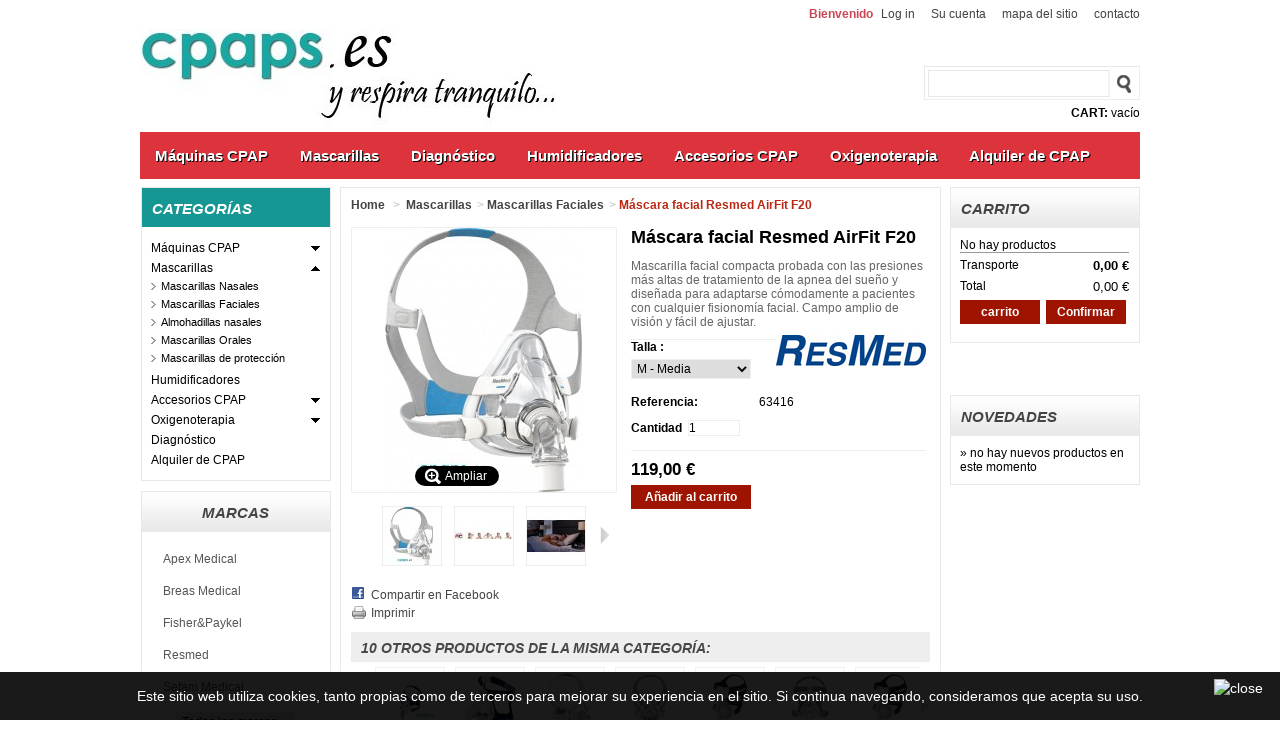

--- FILE ---
content_type: text/html; charset=utf-8
request_url: https://cpaps.es/mascarillas-faciales/73-mascara-facial-resmed-airfit-f20.html
body_size: 24014
content:
<!DOCTYPE html PUBLIC "-//W3C//DTD XHTML 1.1//EN" "http://www.w3.org/TR/xhtml11/DTD/xhtml11.dtd"> <!--[if lt IE 7]><html class="no-js lt-ie9 lt-ie8 lt-ie7 lt-ie6 " lang="en"> <![endif]--> <!--[if IE 7]><html class="no-js lt-ie9 lt-ie8 ie7" lang="en"> <![endif]--> <!--[if IE 8]><html class="no-js lt-ie9 ie8" lang="en"> <![endif]--> <!--[if gt IE 8]><html class="no-js ie9" lang="en" lang="fr"> <![endif]--><html xmlns="http://www.w3.org/1999/xhtml" xml:lang="es"><head><title>M&aacute;scara nasal Resmed AirFit F20</title><meta name="description" content="AirFit F20 es una máscara facial que aguanta grandes presiones y cambios de presión. Perfecta para su uso junto con Auto CPAP para el tratamiento de la apnea del sueño." /><meta name="keywords" content="airfit,f20,mascarilla nasal airfit,resmed airfit,airfit f20" /><meta http-equiv="Content-Type" content="application/xhtml+xml; charset=utf-8" /><meta http-equiv="content-language" content="es" /><meta name="generator" content="PrestaShop" /><meta name="robots" content="index,follow" /><link rel="icon" type="image/vnd.microsoft.icon" href="/img/favicon.ico?1765106949" /><link rel="shortcut icon" type="image/x-icon" href="/img/favicon.ico?1765106949" /><script type="text/javascript">/* <![CDATA[ */var baseDir='https://cpaps.es/';var baseUri='https://cpaps.es/';var static_token='5d9f33f7d53258171ff66ba5da2646ad';var token='5d9f33f7d53258171ff66ba5da2646ad';var priceDisplayPrecision=2;var priceDisplayMethod=0;var roundMode=2;/* ]]> */</script><script src="https://cpaps.es/themes/PRS050103/js/list-grid.js" type="text/javascript">/* <![CDATA[ *//* ]]> */</script><link href="https://cpaps.es/themes/PRS050103/cache/eb526b7f0f9e92823b634f35d0fef058_all.css" rel="stylesheet" type="text/css" media="all" /><script src="https://cpaps.es/themes/PRS050103/cache/c0fb5b1d261f3b72f6584bb264b12c21.js" type="text/javascript">/* <![CDATA[ *//* ]]> */</script><script type="text/javascript">/* <![CDATA[ */var favorite_products_url_add='https://cpaps.es/module/favoriteproducts/actions?process=add';var favorite_products_url_remove='https://cpaps.es/module/favoriteproducts/actions?process=remove';var favorite_products_id_product='73';/* ]]> */</script><script type="text/javascript">/* <![CDATA[ */var _gaq=_gaq||[];_gaq.push(['_setAccount','UA-37219378-3']);_gaq.push(['_setSiteSpeedSampleRate',5]);_gaq.push(['_trackPageview']);(function(){var ga=document.createElement('script');ga.type='text/javascript';ga.async=true;ga.src=('https:'==document.location.protocol?'https://ssl':'http://www')+'.google-analytics.com/ga.js';var s=document.getElementsByTagName('script')[0];s.parentNode.insertBefore(ga,s);})();/* ]]> */</script><script async src="https://www.googletagmanager.com/gtag/js?id=G-HYENSWMJCL">/* <![CDATA[ *//* ]]> */</script><script>/* <![CDATA[ */window.dataLayer=window.dataLayer||[];function gtag(){dataLayer.push(arguments);}gtag('js',new Date());gtag('config','G-HYENSWMJCL');/* ]]> */</script></head><body class="  " id="product"><div class="container_9 clearfix" id="page"><div class="grid_9 alpha omega" id="header"> <a href="https://cpaps.es/" id="header_logo" title="Máquinas CPAP y humidificadores para la apnea del sueño | Cpaps.es"> <img class="logo" src="https://cpaps.es/img/logo.jpg?1765106949" alt="Cpaps.es" width="422" height="114"  /> </a><div class="grid_6 omega" id="header_right"><ul id="header_links"><li id="header_link_contact"><a href="https://cpaps.es/contactenos" title="contacto">contacto</a></li><li id="header_link_sitemap"><a href="https://cpaps.es/mapa-del-sitio" title="mapa del sitio">mapa del sitio</a></li><li id="header_link_bookmark"><script type="text/javascript">/* <![CDATA[ */writeBookmarkLink('https://cpaps.es/31-diagnostico-apnea','Diagnóstico Apnea Sueño - Cpaps.es','Favoritos');/* ]]> */</script></li><li id="your_account"><a href="https://cpaps.es/mi-cuenta" title="Su cuenta">Su cuenta</a></li><li id="header_user_info"> Bienvenido <a class="login" href="https://cpaps.es/mi-cuenta">Log in</a></li></ul><div id="search_block_top"><form action="https://cpaps.es/buscar" id="searchbox" method="get"><p> <label for="search_query_top"></label> <input type="hidden" name="controller" value="search" /> <input type="hidden" name="orderby" value="position" /> <input type="hidden" name="orderway" value="desc" /> <input class="search_query" type="text" id="search_query_top" name="search_query" value="" /> <input type="submit" name="submit_search" value="Buscar" class="button" /></p></form></div><script type="text/javascript">/* <![CDATA[ */$('document').ready(function(){$("#search_query_top").autocomplete('https://cpaps.es/buscar',{minChars:3,max:10,width:500,selectFirst:false,scroll:false,dataType:"json",formatItem:function(data,i,max,value,term){return value;},parse:function(data){var mytab=new Array();for(var i=0;i<data.length;i++)
mytab[mytab.length]={data:data[i],value:data[i].cname+' > '+data[i].pname};return mytab;},extraParams:{ajaxSearch:1,id_lang:1}}).result(function(event,data,formatted){$('#search_query_top').val(data.pname);document.location.href=data.product_link;})});/* ]]> */</script><div id="header_user"><ul id="header_nav"><li id="shopping_cart"> <a href="https://cpaps.es/carrito" title="Your Shopping Cart">Cart: <span class="ajax_cart_quantity hidden">0</span> <span class="ajax_cart_product_txt hidden">product</span> <span class="ajax_cart_product_txt_s hidden">products</span> <span class="ajax_cart_total hidden"> </span> <span class="ajax_cart_no_product">vacío</span> </a></li></div></div><div class="sf-contener clearfix"><ul class="sf-menu clearfix"><li ><a href="https://cpaps.es/3-maquinas-cpap">Máquinas CPAP</a><ul><li ><a href="https://cpaps.es/6-cpap">CPAP</a></li><li ><a href="https://cpaps.es/7-bpap">BPAP</a></li><li ><a href="https://cpaps.es/8-auto-cpap">Auto CPAP</a></li></ul></li><li ><a href="https://cpaps.es/9-mascarillas">Mascarillas</a><ul><li ><a href="https://cpaps.es/12-mascarillas-nasales">Mascarillas Nasales</a></li><li ><a href="https://cpaps.es/26-mascarillas-faciales">Mascarillas Faciales</a></li><li ><a href="https://cpaps.es/15-almohadillas-nasales">Almohadillas nasales</a></li><li ><a href="https://cpaps.es/13-mascarillas-orales">Mascarillas Orales</a></li><li ><a href="https://cpaps.es/32-mascarillas-de-proteccion">Mascarillas de protección</a></li></ul></li><li ><a href="https://cpaps.es/31-diagnostico-apnea">Diagnóstico</a></li><li ><a href="https://cpaps.es/10-humidificadores">Humidificadores</a></li><li ><a href="https://cpaps.es/11-accesorios-cpap">Accesorios CPAP</a><ul><li ><a href="https://cpaps.es/23-almohadas-cpap">Almohadas Cpap</a></li><li ><a href="https://cpaps.es/19-componentes-cpap">Componentes Cpap</a></li><li ><a href="https://cpaps.es/21-filtros-cpap">Filtros Cpap</a></li><li ><a href="https://cpaps.es/22-repuestos-mascarillas">Repuestos Mascarillas</a></li><li ><a href="https://cpaps.es/18-software-cpap">Software Cpap</a></li><li ><a href="https://cpaps.es/20-tubos-cpap">Tubos Cpap</a></li></ul></li><li ><a href="https://cpaps.es/4-oxigenoterapia">Oxigenoterapia</a><ul><li ><a href="https://cpaps.es/27-concentradores-de-oxigeno">Concentradores de Oxígeno</a></li><li ><a href="https://cpaps.es/30-pulsioximetros">Pulsioxímetros</a></li></ul></li><li ><a href="https://cpaps.es/29-alquiler-de-cpap">Alquiler de CPAP</a></li></ul><div class="sf-right">&nbsp;</div><script type="text/javascript">/* <![CDATA[ */var CUSTOMIZE_TEXTFIELD=1;var customizationIdMessage='Personalización n°';var removingLinkText='eliminar este producto de mi carrito';var freeShippingTranslation='Envío gratuito!';var freeProductTranslation='¡Gratis!';var delete_txt='Eliminar';var img_dir='https://cpaps.es/themes/PRS050103/img/';/* ]]> */</script><div class="block exclusive" id="cart_block"><p class="title_block"> <a href="https://cpaps.es/carrito" rel="nofollow" title="Ver mi carrito de compra">carrito</a> <span class="hidden" id="block_cart_expand">&nbsp;</span> <span id="block_cart_collapse">&nbsp;</span></p><div class="block_content"><div class="collapsed" id="cart_block_summary"> <span class="ajax_cart_quantity" style="display:none;">0</span> <span class="ajax_cart_product_txt_s" style="display:none">productos</span> <span class="ajax_cart_product_txt">producto</span> <span class="ajax_cart_total" style="display:none"> </span> <span class="ajax_cart_no_product">vacío</span></div><div class="expanded" id="cart_block_list"><p id="cart_block_no_products">No hay productos</p><p id="cart-prices"><div class="sideboxcart"> <span class="price ajax_cart_shipping_cost" id="cart_block_shipping_cost">0,00 €</span> <span>Transporte</span> <br/></div><div class="sideboxcart"> <span class="price ajax_block_cart_total" id="cart_block_total">0,00 €</span> <span>Total</span></div></p><p id="cart-buttons"> <a class="button_small" href="https://cpaps.es/carrito" title="carrito">carrito</a> <a class="exclusive" href="https://cpaps.es/carrito" id="button_order_cart" title="Confirmar"><span></span>Confirmar</a></p></div></div></div></div></div><div class="grid_9 alpha omega clearfix" id="columns"><div class="column grid_2 alpha" id="left_column"><div class="block" id="categories_block_left"><p class="title_block">Categorías</p><div class="block_content"><ul class="tree dhtml"><li > <a href="https://cpaps.es/3-maquinas-cpap" title="&lt;p&gt;M&aacute;quinas CPAP. Tratamiento no invasivo de ventilaci&oacute;n para prevenir y evitar la apnea del sue&ntilde;o obstructiva basado en suministrar una presi&oacute;n de aire suficiente para desbloquear las v&iacute;as respiratorias del paciente durante las horas de sue&ntilde;o. Las m&aacute;quinas PAP, com&uacute;nmente llamadas m&aacute;quinas CPAP, son los dispositivos encargados de crear esta presi&oacute;n positiva de aire, que posteriormente es insuflado en el paciente a trav&eacute;s de un tubo y una mascarilla, nasal o facial, la cual ha de ponerse el paciente para dormir. Existen diferentes tipos de CPAP, y ha de ser un especialista el que prescriba uno u otro dependiendo de las necesidades de los pacientes. Son los siguientes: - M&aacute;quinas CPAP (Continuous Positive Air Pressure). Crean una presi&oacute;n positiva de aire constante. - M&aacute;quinas BPAP (Bi-level Positive Air Pressure). Crean una presi&oacute;n positive de aire en dos niveles, uno de inspiraci&oacute;n (IPAP) y otro de exhalaci&oacute;n (EPAP). Recomendada para aquellos con insuficiencia respiratoria. - M&aacute;quinas APAP (Automatic Positive Air Pressure). Cambian la presi&oacute;n de aire positiva dependiendo de las necesidades del paciente en cada momento.&lt;/p&gt;
&lt;p&gt;Para la compra de cualquier m&aacute;quina CPAP es necesario tener un informe m&eacute;dico, una prescripci&oacute;n m&eacute;dica, un informe del sue&ntilde;o o una receta. Se trata de un producto m&eacute;dico y nosotros lo tratamos como tal. Desconf&iacute;e de tiendas en las que se la vendan sin este requisito.&lt;/p&gt;">M&aacute;quinas CPAP</a><ul><li > <a href="https://cpaps.es/6-cpap" title="&lt;p&gt;CPAP (Continuous Positive Air Pressure) es un tratamiento de la apnea del sue&ntilde;o obstructiva que consiste en proveer aire a una presi&oacute;n suficiente para prevenir el cierre de las v&iacute;as respiratorias. As&iacute;, este tratamiento permite la respiraci&oacute;n normal del paciente, sin esfuerzos y sin despertarse durante las horas de sue&ntilde;o. Las m&aacute;quinas CPAP son las encargadas de proveer este aire a presi&oacute;n, el cual llega hasta el paciente a trav&eacute;s de un tubo, o manguera, y una mascarilla que abarca nariz y boca (mascarilla facial) o una mascarilla nasal. Existen diferentes tipos de m&aacute;quinas CPAP que aportan distintas prestaciones de regulaci&oacute;n al usuario: control por presi&oacute;n, soporte de presi&oacute;n, control por sonido y ventilaci&oacute;n obligatoria. Adem&aacute;s existen m&aacute;quinas que aportan otras prestaciones: humidificadores, obtenci&oacute;n y almacenamiento de datos, etc. Asimismo existen tambi&eacute;n diferentes mascarillas que se adaptan a las distintas morfolog&iacute;as de cara de cada usuario, pudiendo &eacute;ste elegir la de mayor comodidad teniendo en cuenta adem&aacute;s sus propias necesidades y restricciones (ver mascarillas CPAP).&lt;/p&gt;">CPAP</a></li><li > <a href="https://cpaps.es/7-bpap" title="BPAP
Los BPAP (Bilevel Positive Air pressure) es una terapia PAP (Positive Air Pressure)  que consiste en suministrar una presi&oacute;n de aire positiva para la inspiraci&oacute;n (IPAP, Inspiratory Positive Airway Pressure) y una presi&oacute;n de aire positiva para la exhalaci&oacute;n (EPAP, Expiratory Positive Airway Pressure). Ambas presiones son predeterminadas y pueden ser diferentes entre s&iacute;, siendo por lo general menor la presi&oacute;n para la exhalaci&oacute;n (EPAP) para facilitar la misma.
El BPAP est&aacute; m&aacute;s indicado para aquellos que precisan ayuda en la respiraci&oacute;n debido a insuficiencia respiratoria provocada por problemas neuromusculares, pulmonares, asm&aacute;ticos o al&eacute;rgicos. Ayudando a la inspiraci&oacute;n con una presi&oacute;n mayor y facilitando la expiraci&oacute;n con una presi&oacute;n menor (algunos pacientes tienen dificultades para vencer la presi&oacute;n de CPAP a la hora de exhalar). El BPAP puede ser un sustituto de otras t&eacute;cnicas m&aacute;s invasivas como la intubaci&oacute;n traqueal, que puede tener efectos secundarios (trauma de la tr&aacute;quea, sinusitis, etc.)
El BPAP tambi&eacute;n es llamado NIPPV (Non-Invasive Positive Pressure Ventilation) o simplemente NIV (Non-Invasive Ventilation) o en su versi&oacute;n espa&ntilde;ola VNI o VMNI (Ventilaci&oacute;n Mec&aacute;nica No Invasiva). Tambi&eacute;n es llamado BiPAP, incorrectamente, ya que BiPAP es un modelo de una marca espec&iacute;fica de BPAP.
Todas las m&aacute;quinas PAP deben de estar prescritas por un profesional tras un estudio del sue&ntilde;o ya que podr&iacute;an existir contraindicaciones. Las m&aacute;quinas CPAP no deben de ser utilizadas por diferentes personas para evitar posibles infecciones. Las presiones de BPAP deben de estar prescritas y fijadas por un profesional. Para la prescripci&oacute;n de un tratamiento BPAP por lo general se llevan a cabo las siguientes pruebas: Prueba respiratoria, por la que se mide la capacidad pulmonar del paciente; Espirometr&iacute;a para medir la FVC (Forced Vital Capacity) o CVF (Capacidad Vital Forzada), por la que se mide el volumen de aire que el paciente puede expirar forzadamente despu&eacute;s de una inspiraci&oacute;n completa; Estudio del sue&ntilde;o, por la que se detecta y valora el grado de la apnea del sue&ntilde;o obstructiva. ">BPAP</a></li><li class="last"> <a href="https://cpaps.es/8-auto-cpap" title="APAP o Auto CPAP
El APAP (Automatic Positive Airway Pressure), tambi&eacute;n llamado Auto CPAP, es una terapia consistente en suministrar presi&oacute;n positiva de aire adaptando el nivel de presi&oacute;n a las necesidades del paciente autom&aacute;ticamente con el fin de mantener abiertas las v&iacute;as respiratorias durante el sue&ntilde;o del paciente.
Debido a que el nivel de presi&oacute;n  necesaria para el desbloqueo de las v&iacute;as respiratorias en la apnea del sue&ntilde;o obstructiva puede variar seg&uacute;n las condiciones del paciente, algunos prescriptores prefieren el tratamiento con m&aacute;quinas APAP frente al CPAP. Tales condiciones variables van desde el cambio de posici&oacute;n en el momento del descanso, hasta la mejora o empeoramiento de la causa de uso, pasando por un cambio de mascarilla, sufrir un resfriado o una sinusitis o incluso la ingesta de alg&uacute;n producto que incremente la apnea del sue&ntilde;o (sedantes, alcohol, etc.).
El APAP se diferencia del CPAP en que el nivel de presi&oacute;n a la hora de insuflar aire en las v&iacute;as respiratorias se regula autom&aacute;ticamente seg&uacute;n las condiciones del paciente, mientras que en la m&aacute;quina CPAP esta presi&oacute;n es constante. Otra importante caracter&iacute;stica de las m&aacute;quinas APAP es la capacidad de monitorizar la evoluci&oacute;n del paciente, al permitir recoger y grabar el nivel de presi&oacute;n que ha sido necesario utilizar para mantener las v&iacute;as necesarias, lo que facilita el seguimiento de la apnea del sue&ntilde;o obstructiva o de la dolencia causante de la utilizaci&oacute;n de esta terapia.">Auto CPAP</a></li></ul></li><li > <a href="https://cpaps.es/9-mascarillas" title="La mascarilla CPAP, o m&aacute;scara PAP, es el dispositivo que toma contacto con las v&iacute;as a&eacute;reas del paciente y que supone la interfaz entre la m&aacute;quina CPAP y el paciente en el tratamiento de la apnea del sue&ntilde;o.
Las mascarillas CPAP son piezas clave en los tratamientos PAP (Positive Air Pressure) y pueden suponer el &eacute;xito o el fracaso de un tratamiento de apnea del sue&ntilde;o o incluso la aparici&oacute;n o no de alg&uacute;n efecto secundario del uso de m&aacute;quinas CPAP.
La elecci&oacute;n de una m&aacute;scara CPAP u otra es por tanto una de las decisiones cr&iacute;ticas en el tratamiento de la apnea del sue&ntilde;o. Existen cuatro tipos fundamentales de mascarillas: mascarillas nasales (y su variante &ldquo;almohadilla nasal&rdquo;), bucales, buco-nasales (o h&iacute;bridas), y faciales.">Mascarillas</a><ul><li > <a href="https://cpaps.es/12-mascarillas-nasales" title="Es el tipo de mascarillas CPAP m&aacute;s utilizadas para el tratamiento de la apnea del sue&ntilde;o obstructiva. De peque&ntilde;o tama&ntilde;o, son m&aacute;scaras que tan solo cubren la nariz, siendo fijadas mediante correas que pasan por la parte posterior de la cabeza.
Las mascarillas nasales suelen presentar una forma triangular, cuya base se aposenta sobre el labio superior del paciente, situ&aacute;ndose el v&eacute;rtice superior entre los ojos del mismo. Por lo general son mascarillas de poco peso y reducido tama&ntilde;o.
Las nasales son mascarillas pensadas para aportar una mayor comodidad a pacientes con apnea del sue&ntilde;o de grado bajo o medio y que sean capaces de respirar por la nariz sin dificultad. Una importante ventaja de la mascarilla nasal es que por lo general no es necesaria la utilizaci&oacute;n de un humidificador. Otras ventajas son: permiten el habla, facilitan la alimentaci&oacute;n, facilitan el v&oacute;mito repentino y la expectoraci&oacute;n.
Las mascarillas nasales incluyen unas almohadillas que se adaptan a la cara, las cuales pueden ser de diversas tallas para permitir un sellado correcto y evitar p&eacute;rdidas de presi&oacute;n.Se recomienda reemplazar estas almohadillas peri&oacute;dicamente con el mismo fin y mantenerlas limpias para evitar posibles infecciones. En todo caso, como en cualquier otro elemento integrante de la terapia PAP para apneas del sue&ntilde;o, se recomienda buscar asesoramiento m&eacute;dico-profesional.">Mascarillas Nasales</a></li><li > <a class="selected" href="https://cpaps.es/26-mascarillas-faciales" title="&lt;p&gt;Las mascarillas faciales, tambi&eacute;n llamadas m&aacute;scaras buconasales o buco-nasales, son interfaces entre el paciente y la m&aacute;quina CPAP que cubren la boca y la nariz del paciente. Este tipo de mascarillas se diagnostican especialmente en aquellos casos de apnea obstructiva del sue&ntilde;o en los que el paciente tiene alg&uacute;n tipo de problema respiratorio, como sinusitis o alergias, o simplemente respira por ambas v&iacute;as respiratorias. Tienen la ventaja de que son m&aacute;s sencillas de colocar, aseguran una buena posici&oacute;n y por lo general tienen menos p&eacute;rdidas de flujo de presi&oacute;n. Por el contrario, son las mascarillas m&aacute;s grandes y que mayor superficie facial cubren, por lo que suelen resultar m&aacute;s inc&oacute;modas y son las que mayor sensaci&oacute;n de claustrofobia producen. Otra desventaja es que dificultan la comunicaci&oacute;n, las expectoraciones y son desaconsejadas en caso de v&oacute;mito repentino. En todo caso, como en cualquier otro elemento integrante de la terapia PAP para apneas del sue&ntilde;o, se recomienda buscar asesoramiento m&eacute;dico-profesional para la elecci&oacute;n de una m&aacute;scara para CPAP.&lt;/p&gt;">Mascarillas Faciales</a></li><li > <a href="https://cpaps.es/15-almohadillas-nasales" title="Las almohadillas nasales, o &quot;nasal pillow&quot;, son interfaces CPAP que no cubren las v&iacute;as a&eacute;reas, por lo que no son consideradas mascarillas, sino que se acoplan en las fosas nasales a trav&eacute;s de unas almohadillas, almohadillas nasales, que se sustentan en una peque&ntilde;a estructura, la cual se afianza a la cabeza mediante correas o cinchas.
Este tipo de interfaz es el m&aacute;s liviano y el preferido por aquellos a los que una mascarilla les causa incomodidad o ansiedad. Permite gran movilidad y el habla, alimentaci&oacute;n, v&oacute;mito y expectoraci&oacute;n. Habitualmente es prescrito a aquellos pacientes con un grado de apnea del sue&ntilde;o reducido y sin problemas respiratorios.
En todo caso, como en cualquier otro elemento integrante de la terapia PAP para apneas del sue&ntilde;o, se recomienda buscar asesoramiento m&eacute;dico-profesional.">Almohadillas nasales</a></li><li > <a href="https://cpaps.es/13-mascarillas-orales" title="&lt;p&gt;Aunque muy poco habituales, las m&aacute;scaras orales son un producto necesario para aquellos pacientes que tienen una obstrucci&oacute;n nasal cr&oacute;nica o habitual o para aquellos que respiran por la boca de una forma &uacute;nica o con un alto porcentaje de respiraci&oacute;n bucal respecto a la nasal. Una necesidad que, aunque puede ser suplida con la opci&oacute;n facial, algunos pacientes prefieren el uso de la m&aacute;scara bucal u oral. La raz&oacute;n est&aacute; en la comodidad, en el amplio campo de visi&oacute;n y por la libertad de movimientos que permite, adem&aacute;s de reducir marcas en zonas de la cara donde se apoyan otras m&aacute;scaras. Las mascarillas bucales no son apropiadas para quien tiene una respiraci&oacute;n normal, ya que la presi&oacute;n se perder&iacute;a debido a la fuga del aire por las cabidades nasales y, consecuentemente, la terapia CPAP no ser&iacute;a efectiva.&lt;/p&gt;">Mascarillas Orales</a></li><li class="last"> <a href="https://cpaps.es/32-mascarillas-de-proteccion" title="&lt;p&gt;Con la aparici&oacute;n, en el a&ntilde;o 2020, del coronavirus COVID-19 y su consiguiente pandemia mundial, el uso de las m&aacute;scaras protectoras&nbsp;se ha extendido entre la poblaci&oacute;n hasta el punto de que en algunos pa&iacute;ses se ha hecho recomendable y, en otros, incluso obligatoria en ciertas situaciones.&lt;/p&gt;
&lt;p&gt;Existen diversos&nbsp;&lt;strong&gt;tipos de m&aacute;scaras de protecci&oacute;n&lt;/strong&gt;&nbsp;contra el coronavirus covid-19 y otros pat&oacute;genos.&nbsp;En funci&oacute;n de la situaci&oacute;n del usuario se ha de utilizar una mascarilla u otra. Las personas sanas han de utilizar al menos, mascarillas higi&eacute;nicas, las personas efermas (ya sean asintom&aacute;ticas o sintom&aacute;ticas) deber&aacute;n usar mascarillas quir&uacute;rgicas mientras que aquellas personas al cuidado de personas enfermas, como pueden ser los sanitarios por ejemplo, han de utilizar Equipos de Protecci&oacute;n Individual (EPIs).&lt;/p&gt;
&lt;p&gt;&lt;strong&gt;Mascarillas Higi&eacute;nicas (para personas sanas)&lt;/strong&gt;:&lt;/p&gt;
&lt;p&gt;Deben cubrir convenientemente nariz boca y barbilla. Y hay diferentes tipos de mascarillas higi&eacute;nicas: las que cumplen las &lt;span style=&quot;text-decoration: underline;&quot;&gt;especificaciones UNE 0064 y 0065&lt;/span&gt; (son las recomendadas), las que cumplen otras especificaciones y las que no cumplen especificaciones. Se ha de tener en cuenta que &lt;span style=&quot;text-decoration: underline;&quot;&gt;no son productos sanitarios&lt;/span&gt;.&lt;/p&gt;
&lt;p&gt;Algunos consejos: No utilizar mascarillas higi&eacute;nicas durante m&aacute;s de 4 h. seguidas. Cambiarlas cuando se hayan mojado o deteriorado.&lt;/p&gt;
&lt;p&gt;Algunas mascarillas higi&eacute;nicas son reutilizables un n&uacute;mero de veces, otras son mascarillas de usar y tirar. Las reutilizables son lavables, por lo que el n&uacute;mero de veces que puede ser utilizada con la protecci&oacute;n adecuada se incrementa considerablemente. El n&uacute;mero de veces que se puede utilizar ir&aacute; en funci&oacute;n de las especificaciones del fabricante, las cuales pueden estar avaladas, como ya se ha apuntado por las especificaciones UNE.&lt;/p&gt;
&lt;p&gt;En el etiquetado se debe poder ver: el tipo de producto (mascarilla higi&eacute;nica), la talla (de ni&ntilde;os de 3 a 12 a&ntilde;os o escalonadamente, o de adultos), si es reutilizable o no y en caso positivo el n&uacute;mero de lavados que permite para continuar siendo reutilizables, las instrucciones de colocaci&oacute;n, las instrucciones de lavado (en el caso de mascarillas higi&eacute;nicas reutilizables) y el material con el que est&aacute;n hechas.&lt;/p&gt;
&lt;p&gt;Las mascarillas higi&eacute;nicas pueden venderse en establecimientos f&iacute;sicos o por Internet (ver especificaciones en las etiquetas o envases).&lt;/p&gt;
&lt;p&gt;&lt;strong&gt;Mascarillas Quir&uacute;rgicas (para pacientes inferctados con coronavirus u otros pat&oacute;genos)&lt;/strong&gt;:&lt;/p&gt;
&lt;p&gt;Las mascarillas quir&uacute;rgicas son las que han de utilizar aquellos usuarios que est&eacute;n enfermos, ya sean sintom&aacute;ticos o asintom&aacute;ticos, o sospechen que puedan estarlo. Existen dos tipos principales de mascarillas higi&eacute;nicas: las de tipo I y las de tipo II, pudiendo adem&aacute;s, estas &uacute;ltimas, ser tambi&eacute;n resistentes a salpicaduras, a&ntilde;adi&eacute;ndose una R al tipo II (IIR). Las de tipo II son m&aacute;s eficaces contra la filtraci&oacute;n bacteriana (EFB, Eficacia de Filtraci&oacute;n Bacteriana).&lt;/p&gt;
&lt;p&gt;Las mascarillas quir&uacute;rgicas est&aacute;n de venta en cualquier establecimiento siempre que est&eacute;n envasadas. &Uacute;nicamente en farmacias pueden venderse sin envasar.&lt;/p&gt;
&lt;p&gt;En el etiquetado se debe mostrar: (1) el certificado europeo (CE) (2) la referencia a la norma UNE EN 14683 (3) el tipo de mascarilla quir&uacute;rgica (I o II) (4) la fecha de caducidad (las quir&uacute;rgicas pueden tener fecha de caducidad de la protecci&oacute;n)&lt;/p&gt;
&lt;p&gt;Al igual que sucede en las mascarillas higi&eacute;nicas, se recomienda no utilizar las quir&uacute;rgicas m&aacute;s de 4 horas y en caso de mojadura o desperfecto se han de sustituir.&lt;/p&gt;
&lt;p&gt;&lt;strong&gt;Equipos de Protecci&oacute;n Individual (EPI) (recomendadas para profesionales cuidadores)&lt;/strong&gt;:&lt;/p&gt;
&lt;p&gt;Las mascarillas parte del EPI, est&aacute;n dirigidas para personal sanitario y cuidadores de infectados con coronavirus y/o otros pat&oacute;genos. Tambi&eacute;n pueden ser prescritas por m&eacute;dicos para personas con riesgo especial o especialmente vulnerables. Filtran el aire inhalado para evitar que puedan infectar el organismo del usuario. Existen tres &lt;strong&gt;tipos de mascarillas EPI&lt;/strong&gt;: FFP1, FFP2 y FFP3. Y existen tres tipos de filtros para part&iacute;culas: P1, P2 y P3. A mayor n&uacute;mero mayor protecci&oacute;n.&lt;/p&gt;
&lt;p&gt;En la etiqueta debe quedar claro:&nbsp;(1) el certificado europeo (CE) (2) la referencia a la norma UNE EN 149 (3) el tipo de mascarilla EPI (FFP1, FFP2, FFP3 o P1, P2 o P3 en el caso de filtros) (4) si es reutilizable o no (mediante la marca NR o R)&lt;/p&gt;
&lt;p&gt;&lt;strong&gt;Otras consideraciones sobre las m&aacute;scaras de protecci&oacute;n&lt;/strong&gt;:&lt;/p&gt;
&lt;p&gt;- Todas las mascarillas de protecci&oacute;n, validadas y con las especificaciones mencionadas anteriormente, protegen al usuario y a los que le rodean, excepto las FFP2 con v&aacute;lvula de exhalaci&oacute;n y las FFP3 con v&aacute;lvula de exhalaci&oacute;n, que &uacute;nicamente protegen al usuario (no a los dem&aacute;s, ya que permiten la exhalaci&oacute;n)&lt;/p&gt;
&lt;p&gt;- Las mascarillas de protecci&oacute;n NO son la &uacute;nica medida a tomar. Se han de lavar las manos frecuentemente, evitar llev&aacute;rselas a los ojos o otras mucosas y se ha de mantener el distanciamiento social, especialmente con enfermos del covid-19. Se ha de evitar tocar la m&aacute;scara, tocando &uacute;nicamente las gomas o arneses y lav&aacute;ndose las manos antes y despu&eacute;s de tocar la m&aacute;scara en s&iacute;. No se ha de utilziar la mascarilla por ambos lados. La mascarilla podr&iacute;a ser efectiva, dependiendo del tipo, por un lado o por el otro, pero una vez utilizada por un lado se recomiendo usar siempre ese lado.&lt;/p&gt;
&lt;p&gt;- Hay muchos tipos de mascarilla que no est&aacute;n validadas. &Eacute;stas podr&iacute;an ser v&aacute;lidas o no como higi&eacute;nicas, pero al no saberse con certeza es recomendable utilizar las s&iacute; validadas, por la salud del propio usuario y de todos los que le rodean. M&aacute;scaras de buceo, de soldador, etc. no est&aacute;n pensadas para este uso y las caseras es muy probable que no cumplan las especificaciones para ser de protecci&oacute;n.&lt;/p&gt;
&lt;p&gt;- El caso de los ni&ntilde;os es especial. Hasta los 3 a&ntilde;os no se recomienda que utilicen mascarilla. A partir de los 3 a&ntilde;os, hay diferentes tallas de mascarillas higi&eacute;nicas. La talla deb ser suficiente, como ya se ha apuntado, para cubrir nariz, boca y barbilla. La mayor&iacute;a de ni&ntilde;os mayores de 12 a&ntilde;os, podr&aacute;n llevar m&aacute;scaras para adultos y los menores de 12 a&ntilde;os que puedan estar infectados con el coronavirus Covid-19 han de llevar mascarillas quir&uacute;rgicas de adultos, mientras no existan las quir&uacute;rgicas para ni&ntilde;os. Los ni&ntilde;os, en l&iacute;enas generales, est&aacute;n menos concienciados de no llevarse las manos a la cara y de no tocarse la mascarilla, por lo que han de lavarse las manos m&aacute;s a menudo.&lt;/p&gt;">Mascarillas de protecci&oacute;n</a></li></ul></li><li > <a href="https://cpaps.es/10-humidificadores" title="El humidificador es un perif&eacute;rico utilizado en la terapia CPAP para prevenir la apnea del sue&ntilde;o. El objetivo del humidificador es evitar la sequedad de las v&iacute;as respiratorias y de la garganta que ocurren en un elevado porcentaje de pacientes que utilizan las m&aacute;quinas CPAP con asiduidad. Dicha sequedad es molesta y en ocasiones puede derivar en otras lesiones de mayor consideraci&oacute;n, por lo que es aconsejable evitarla mediante este dispositivo. El uso del humidificador previene el posible abandono del tratamiento de la apnea del sue&ntilde;o por la incomodidad y efectos secundarios de la sequedad de las v&iacute;as respiratorias.
El funcionamiento del humidificador es relativamente sencillo: el aire que se administra al paciente pasa por un dep&oacute;sito de agua previamente llevada a temperatura ambiente, el aire se &ldquo;impregna&rdquo; de la humedad y entra en las v&iacute;as respiratorias del paciente a trav&eacute;s del tubo y de la mascarilla. El aire aporta la humedad necesaria para evitar la sequedad de las mucosas y a una temperatura adecuada.
Se recomienda la utilizaci&oacute;n y reposici&oacute;n diaria de agua destilada en el uso de humidificadores. Es recomendable el cambio de la c&aacute;mara de agua peri&oacute;dicamente.
En todo caso, como en cualquier otro elemento integrante de la terapia PAP para apneas del sue&ntilde;o, se recomienda buscar asesoramiento m&eacute;dico-profesional.">Humidificadores</a></li><li > <a href="https://cpaps.es/11-accesorios-cpap" title="&lt;p&gt;Tanto las m&aacute;quinas CPAP como las mascarillas est&aacute;n compuestos por diversos componentes. Estos componentes son sustituibles y es recomendable tenerlos en buen estado en todo momento para una correcta terapia de la apnea del sue&ntilde;o y un mantenimiento eficaz de la m&aacute;quina CPAP, conserv&aacute;ndola operativa y limpia.&lt;br /&gt;En ocasiones el incorrecto mantenimiento lleva a la necesidad de comprar un nuevo equipo completo, lo que conlleva un desembolso de dinero superior, mientras que los repuestos son considerablemente m&aacute;s econ&oacute;micos.&lt;br /&gt;Existen m&uacute;ltiples tipos de repuestos en un equipo CPAP. Filtros, cables, software, tubos forman parte de la m&aacute;quina CPAP, mientras que en las mascarillas son reemplazables las almohadillas amortiguadoras, las cinchas para la sujeci&oacute;n y las almohadillas frontales.&lt;/p&gt;">Accesorios CPAP</a><ul><li > <a href="https://cpaps.es/23-almohadas-cpap" title="">Almohadas Cpap</a></li><li > <a href="https://cpaps.es/19-componentes-cpap" title="&lt;p&gt;Partes que complementan las m&aacute;quinas CPAP, ya sea para un mejor tratamiento de la apnea del sue&ntilde;o o para una mayor comodidad en la terapia. En esta secci&oacute;n podremos encontrar desde bolsas de transporte espec&iacute;ficas para las diferentes marcas, bater&iacute;as para la carga de CPAPs port&aacute;tiles, tarjetas de memoria para el seguimiento de la terapia y otras partes que se pueden adquirir de forma independiente. En caso de no encontrar el componente que necesite, p&oacute;ngase en contacto con nosotros y trataremos de ayudarle.&lt;/p&gt;">Componentes Cpap</a></li><li > <a href="https://cpaps.es/21-filtros-cpap" title="&lt;p&gt;Es recomendable una buena higiene del aire del dormitorio donde duerme el paciente de apnea del sue&ntilde;o. Mantener la limpieza en el dormitorio, bien ventilada y libre de polvo es necesario para una buena terapia.&lt;/p&gt;
&lt;p&gt;En todo caso, es imposible acabar con todas las part&iacute;culas de polvo de cualquier dormitorio, por lo que es necesaria la utilizaci&oacute;n de un filtro que repela posibles impurezas. Cada m&aacute;quina CPAP lleva su propio filtro, el cual se recomienda que sea cambiado cada, m&iacute;nimo, seis meses. En esta secci&oacute;n puede encontrar filtros a la venta para este tipo de m&aacute;quinas.&lt;/p&gt;">Filtros Cpap</a></li><li > <a href="https://cpaps.es/22-repuestos-mascarillas" title="&lt;p&gt;En ocasiones alguna parte de la m&aacute;scara para CPAP se rompe, se desgasta o se deforma, de manera que la terapia CPAP no combate como deber&iacute;a la apnea del sue&ntilde;o. Es necesario por tanto cambiar la m&aacute;scara o, al menos, alguna de las partes que la componen. En este apartado encontrar&aacute; las partes de la m&aacute;scara que necesitar&aacute;. En caso de no hallarla puede ponerse en contacto con nosotros y trataremos de ayudarle.&lt;/p&gt;">Repuestos Mascarillas</a></li><li > <a href="https://cpaps.es/18-software-cpap" title="">Software Cpap</a></li><li class="last"> <a href="https://cpaps.es/20-tubos-cpap" title="&lt;p&gt;El tubo CPAP es el componente que une la m&aacute;quina CPAP con la mascarilla por la que se respira. Por &eacute;l pasa el aire con la presi&oacute;n adecuada suministrada por la m&aacute;quina CPAP. Por tanto el tubo CPAP es una pieza fundamental en el tratamiento de la apnea del sue&ntilde;o, ya que en caso de estar defectuoso podr&iacute;an sufrirse p&eacute;rdidas continuas de presi&oacute;n. Es recomendable, por tanto, mantener el tubo CPAP siempre en perfectas condiciones y adecuadamente fijado a la m&aacute;quina CPAP en un extremo y a la mascarilla en el otro extremo.&lt;/p&gt;">Tubos Cpap</a></li></ul></li><li > <a href="https://cpaps.es/4-oxigenoterapia" title="La oxigenoterapia es, como su propio nombre indica, una terapia consistente en administrar aire con una concentraci&oacute;n de ox&iacute;geno superior al del aire ambiente como parte de una terapia respiratoria. La oxigenoterapia est&aacute; indicada, por tanto, en pacientes que necesiten un aporte suplementario de ox&iacute;geno en sus tejidos, evitando, as&iacute;, la hipoxia y los trastornos de la misma.
La oxigenoterapia est&aacute; indicada en caso de hipoxia atmosf&eacute;rica, la hipoxia por hipoventilaci&oacute;n, hipoxia por difusi&oacute;n y, en menor medida, en la hipoxia isqu&eacute;mica. Tambi&eacute;n puede estar indicada en algunos casos de asma, bronquitis, efisema o de descompensaci&oacute;n cardiorespiratoria. La aplicaci&oacute;n de oxigenoterapia deber&aacute; siempre de ser prescrita por un m&eacute;dico especialista, ya que puede acarrear efectos secundarios de grave consideraci&oacute;n.
La diferencia fundamental con la terapia CPAP para la apnea del sue&ntilde;o es que &eacute;sta utiliza el aire ambiente, sin incrementar la concentraci&oacute;n de ox&iacute;geno en el aire.
">Oxigenoterapia</a><ul><li > <a href="https://cpaps.es/27-concentradores-de-oxigeno" title="&lt;p&gt;Concentradores de Ox&iacute;geno Port&aacute;til.&nbsp;Si usted es un paciente cansado de estar atado o cargar pesados cilindros de ox&iacute;geno, encontrar&aacute; la soluci&oacute;n con un&nbsp;concentrador de ox&iacute;geno port&aacute;til&nbsp;que le permite ser activo e independiente.&nbsp;Los concentradores de ox&iacute;geno port&aacute;tiles ofrecen grandes ventajas respecto a los tradicionales tanques de ox&iacute;geno:&nbsp;No se agota el oxigeno, por lo que no hay que transportar tanques ni repuestos.&nbsp;Posibilidad de cambiar de corriente alterna a la alimentaci&oacute;n de CC en el coche o una bater&iacute;a portatil.&nbsp;Est&aacute;n aprobados por la FAA y permitido su uso y transporte en aviones. El aparato, a trav&eacute;s de varios filtros y&nbsp;por medio de una bomba neum&aacute;tica&nbsp;capta el aire circundante y lo almacena en una c&aacute;mara de retenci&oacute;n. Se configura la concentraci&oacute;n&nbsp;de ox&iacute;geno el volumen&nbsp;por unidad de tiempo a ser administrado al paciente por medio de una c&aacute;nula nasal. Puede proporcionar una concetraci&oacute;n de ox&iacute;geno de&nbsp;hasta una relaci&oacute;n de 95%.&lt;/p&gt;">Concentradores de Ox&iacute;geno</a></li><li class="last"> <a href="https://cpaps.es/30-pulsioximetros" title="&lt;p&gt;Los pulsiox&iacute;metros son aparatos que miden la saturaci&oacute;n de ox&iacute;geno en sangre. Son peque&ntilde;os, fiables (aunque menos que la t&eacute;cnica de la gasometr&iacute;a arterial o la espirometr&iacute;a) y poco invasivos.&lt;/p&gt;
&lt;p&gt;El ox&iacute;geno viaja en la hemoglobina de la sangre y el pulsiox&iacute;metro, mediante fotoelectricidad, es capaz de detectar el porcentaje de ox&iacute;geno que viaja en la hemoglobina, pudiendo discernir entre la hemoglobina oxigenada y la no oxigenada (oxihemoglobina y desoxihemoglobina respectivamente), pues &eacute;stas se comportan de forma diferente ante la llegada de las luces roja e infraroja que emite el pulsiox&iacute;metro. Para ello se busca una parte del cuerpo transl&uacute;cida, que permita el paso de ondas de luz roja e infraroja, siendo el m&aacute;s habitual el dedo &iacute;ndice de una mano, pero pudiendo ser utilizado en cualquier otro dedo o en el l&oacute;bulo de la oreja. Dependiendo del comportamiento de las diferentes luces, y que llegan al detector del aparato, &eacute;ste es capaz de hallar el porcentaje de ox&iacute;geno en sangre mediante un complicado algoritmo de medici&oacute;n.&lt;/p&gt;
&lt;p&gt;El pulsiox&iacute;metro, si bien no es el m&aacute;s exacto de todos los dispositivos de medici&oacute;n de ox&iacute;geno en sangre, s&iacute; es el m&aacute;s utilizado hoy en d&iacute;a. Su uso comenz&oacute; a principios de los a&ntilde;os 80 y hoy en d&iacute;a es un habitual en hospitales y en hogares en los que hay personas con alg&uacute;n tipo de insuficiencia respiratoria.&lt;/p&gt;
&lt;p&gt;Se utiliza cada vez con mayor frecuencia para conocer los valores de ox&iacute;geno en sangre en medicina deportiva y, especialmente, en pruebas de valoraci&oacute;n funcional de los sistemas respiratorio y circulatorio. Muy utilizado es tambi&eacute;n en pacientes con efermedad pulmonar obstructiva cr&oacute;nica (por sus siglas EPOC), pues es una herramienta muy &uacute;til para, siempre bajo la supervisi&oacute;n de un doctor especializado, identificar crisis respiratorias a tiempo. ATENCI&Oacute;N: un pulsiox&iacute;metro no sustituye a la espirometr&iacute;a, y por tanto NO sirve como m&eacute;todo &uacute;nico de diagn&oacute;stico y, por supuesto, SIEMPRE debe ser diagnosticado por un m&eacute;dico ESPECIALISTA.&nbsp;&lt;/p&gt;
&lt;p&gt;Otros usos se dan en casos de asma y de infecciones respiratorias agudas, como puede ser la neumon&iacute;a. En estos casos el pulsiox&iacute;metro es muy &uacute;til para conocer el grado de de gravedad de la dolencia, permitiendo reaccionar lo antes posible en caso de bajadas significativas de los niveles de ox&iacute;geno en sangre y, por tanto, pudiendo evitar problemas ulteriores.&lt;/p&gt;
&lt;p&gt;Tambi&eacute;n en el caso de diagn&oacute;stico de apnea obstructiva del sue&ntilde;o es utilizado este dispositivo, pues aporta informaci&oacute;n de la saturaci&oacute;n de ox&iacute;geno en sangre durante el sue&ntilde;o, informaci&oacute;n de incalculable valor para conocer la importancia de cada uno de los eventos de apnea, hipopnea y limitaci&oacute;n de flujo que el paciente pueda sufrir por la noche y, por tanto, de enorme valor para el diagn&oacute;stico y prescripci&oacute;n del tratamiento de la apnea.&lt;/p&gt;
&lt;p&gt;Una funcionalidad resultante de la funcionalidad principal del pulsiox&iacute;metro es la de placebo, entendida &eacute;sta como su capacidad de mantener al paciente relajado. En ocasiones algunos pacientes se sobreexcitan por pensar que est&aacute;n sufriendo una crisis respiratoria cuando en realidad su saturaci&oacute;n es correcta. Una sobreexcitaci&oacute;n puede conllevar un nivel de estr&eacute;s para el cuerpo que le lleve a una crisis respiratoria real, la cual podr&iacute;a haber sido evitada si el paciente conoce su saturaci&oacute;n y sabe que est&aacute; dentro de los par&aacute;metros normales. Esta tranquilidad anima a algunos pacientes a llevar una vida m&aacute;s normal, les permite tener mayor autonom&iacute;a y realizar sus ejercicios diarios con mayor libertad y seguridad.&lt;/p&gt;
&lt;p&gt;En cuanto a los valores del pulsiox&iacute;metro, &eacute;ste ofrece sus resultados en porcentajes. Es MUY IMPORTANTE que sea el m&eacute;dico especialista quien d&eacute; las instrucciones pertinentes a cada paciente de las acciones a llevar a cabo en funci&oacute;n de su nivel de ox&iacute;geno en sangre. Como regla general, en adultos, se recomienda acudir al m&eacute;dico para monitorizaci&oacute;n con niveles por debajo del 95% y por encima del 90%. Con saturaci&oacute;n inferior a 90% se recomienda ingreso en el hospital y tratamiento con oxigenoterapia. Con saturaciones por debajo del 80% se valora ventilaci&oacute;n artificial del paciente. En ni&ntilde;os se ha de acudir inmediatamente al doctor o al hospital m&aacute;s cercano cuando muestren niveles inferiores al 92% de saturaci&oacute;n.&lt;/p&gt;
&lt;p&gt;Insistimos: UTILIZAR EL PULSIOX&Iacute;METRO SIEMPRE BAJO SUPERVISI&Oacute;N M&Eacute;DICA y siguiendo las instrucciones de un profesional, pues estos dispositivos TIENEN LIMITACIONES con respecto a otros dispositivos y procedimientos de diagn&oacute;stico m&aacute;s completos.&lt;/p&gt;">Pulsiox&iacute;metros</a></li></ul></li><li > <a href="https://cpaps.es/31-diagnostico-apnea" title="&lt;p&gt;&lt;strong&gt;Diagn&oacute;stico&lt;/strong&gt; de la apnea del sue&ntilde;o mediante &lt;strong&gt;polisomnograf&iacute;a&lt;/strong&gt;:&lt;/p&gt;
&lt;p&gt;Un elevado porcentaje de la poblaci&oacute;n sufre &lt;strong&gt;apnea del sue&ntilde;o&lt;/strong&gt; (SAHOS, o S&iacute;ndrome de Apnea Hipopnea Obstructiva del Sue&ntilde;o). El porcentaje es de entre el 4 y el 6% en los hombres adultos y algo menor, entorno a un 3%, en las mujeres; en ni&ntilde;os baja el porcentaje, pero no es en absoluto despreciable (entorno al 2%). Este porcentaje crece considerablemente en personas mayores de 40 a&ntilde;os, tanto en hombres como en mujeres. Si hablamos de roncopat&iacute;a, el porcentaje se dispara: entorno al 49% de los hombres y al 25% de las mujeres de edad media, similar porcentaje que si nos fijamos en la totalidad de la poblaci&oacute;n (entorno al 24%).&lt;/p&gt;
&lt;p&gt;Son muchos y muy graves los posibles efectos secundarios de la &lt;strong&gt;roncopat&iacute;a&lt;/strong&gt; y m&aacute;s a&uacute;n de la apnea e hipopnea cuando no est&aacute; diagnosticada y tratada (ver &ldquo;qu&eacute; es la apnea del sue&ntilde;o&rdquo;), el problema es que se estima que s&oacute;lo el 10% de los pacientes de apnea del sue&ntilde;o est&aacute;n diagnosticados, lo que deja un 90% de la poblaci&oacute;n sin tratamiento.&lt;/p&gt;
&lt;p&gt;En CPAPs.es ofrecemos un servicio de diagn&oacute;stico a trav&eacute;s de una &lt;strong&gt;polisomnograf&iacute;a domiciliaria&lt;/strong&gt;, la cual se realiza con tecnolog&iacute;a pionera y de total fiabilidad, validada por la Sociedad Espa&ntilde;ola del Sue&ntilde;o.&lt;/p&gt;">Diagn&oacute;stico</a></li><li class="last"> <a href="https://cpaps.es/29-alquiler-de-cpap" title="&lt;p&gt;Existen ocasiones en que el paciente no desea comprar un CPAP pero s&iacute; necesite utilizar uno durante una temporada. Los motivos pueden ser diferentes: puede tener ya su m&aacute;quina propia y lo necesita tan solo durante las vacaciones, o puede ser que quiera probar la m&aacute;quina durante un tiempo determinado para conocer su funcionamiento; los motivos diferir&aacute;n de una persona a otra, al igual que los plazos en los que se necesiten.&lt;/p&gt;
&lt;p&gt;CPAPs.es pone a disposici&oacute;n de sus clientes un servicio de alquiler de una selecci&oacute;n de m&aacute;quinas CPAP, con unas ventajosas condiciones que facilitan tanto el alquiler puro de la m&aacute;quina, como su posible adquisici&oacute;n posterior con un interesante descuento (Opci&oacute;n de compra).&lt;/p&gt;
&lt;p&gt;Condiciones generales del alquiler: La m&aacute;quina CPAP se alquila por el precio que marca el producto de la secci&oacute;n &quot;alquiler de CPAP&quot;, en dicho precio se incluye el primer mes de alquiler m&aacute;s la fianza del equipo la cual se devolver&aacute; una vez recibida la m&aacute;quina CPAP y comprobado el correcto estado de la misma. El alquiler se realizar&aacute; por periodos de un mes (independientemente de la fecha, no teniendo que ser meses naturales y por tanto pudiendo ir de un d&iacute;a del mes al mismo d&iacute;a del mes siguiente), con un m&iacute;nimo de un mes y deber&aacute; de ser devuelto por parte del cliente en perfecto estado en los 5 d&iacute;as posteriores a la finalizaci&oacute;n del mes, transcurrido dicho plazo se deber&aacute; satisfacer el precio de un nuevo mes.&lt;/p&gt;
&lt;p&gt;El pago del primer mes y de la fianza, se realizar&aacute; a trav&eacute;s de la Web o mediante transferencia. Los pagos subsiguientes, en caso de desear continuar el alquiler, se realizar&aacute;n mediante transferencia en el n&uacute;mero de cuenta a nombre de Publinspira S.L.:&nbsp;&lt;br /&gt;&lt;span style=&quot;line-height: 1.5em;&quot;&gt;IBAN: ES87 0128 0100 5201 0005 9423&lt;br /&gt;Deber&aacute; indicar el nombre de quien realiza el pago para su identificaci&oacute;n.&nbsp;&lt;/span&gt;&lt;/p&gt;
&lt;p&gt;&lt;span style=&quot;line-height: 1.5em;&quot;&gt;En caso de que la m&aacute;qiuna CPAP no se encuentre en perfecto estado o le falte alguna de sus piezas, su precio se deducir&aacute; de la fianza.&lt;/span&gt;&lt;/p&gt;
&lt;p&gt;&lt;span style=&quot;line-height: 1.5em;&quot;&gt;OPCI&Oacute;N DE COMPRA. Transcurrido el plazo deseado de alquiler, el cliente tendr&aacute; la opci&oacute;n de adquirir la m&aacute;quina CPAP, pudiendo deducir de su precio el 50% de lo pagado en concepto de cuotas de alquiler durante la duraci&oacute;n del contrato de alquiler y el 100% de la fianza. As&iacute;, por ejemplo:&lt;br /&gt;Precio del CPAP: 374&euro;&lt;br /&gt;Cuotas: 40&euro;/mes&lt;br /&gt;Fianza: 180&euro;&lt;br /&gt;Meses alquilados: 2 meses&nbsp;&lt;/span&gt;&lt;/p&gt;
&lt;p&gt;&lt;span style=&quot;line-height: 1.5em;&quot;&gt;El precio a satisfacer por la opci&oacute;n de compra ser&iacute;a de 154&euro;. &lt;br /&gt;La cuenta ser&iacute;a: 374 (precio CPAP) - 180 (fianza) - 50%*40 (cuota mensual) * 2 (n&uacute;mero de meses) = 154&euro;&lt;/span&gt;&lt;/p&gt;
&lt;p&gt;Por el car&aacute;cter personal de los accesorios como m&aacute;scaras y tubos, tan solo se alquilar&aacute; la m&aacute;quina CPAP y s&oacute;lo en aquellos productos que as&iacute; lo indique, el humidificador y/o una bolsa de viaje. En ning&uacute;n caso se alquilar&aacute;n m&aacute;scaras, o tubos. &Eacute;stas deber&aacute;n ser adquiridas en propiedad.&lt;/p&gt;">Alquiler de CPAP</a></li></ul><script type="text/javascript">/* <![CDATA[ */$('div#categories_block_left ul.dhtml').hide();/* ]]> */</script></div></div><div class="block blockmanufacturer" id="manufacturers_block_left"><p class="title_block"><a href="https://cpaps.es/fabricantes-cpap" title="Marcas">Marcas</a></p><div class="block_content"><ul class="bullet"><li class="first_item"><a href="https://cpaps.es/3_apex-medical" title="más sobre Apex Medical">Apex Medical</a></li><li class="item"><a href="https://cpaps.es/8_breas-medical" title="más sobre Breas Medical">Breas Medical</a></li><li class="item"><a href="https://cpaps.es/6_fisherpaykel" title="más sobre Fisher&Paykel">Fisher&amp;Paykel</a></li><li class="item"><a href="https://cpaps.es/7_resmed" title="más sobre Resmed">Resmed</a></li><li class="last_item"><a href="https://cpaps.es/5_sefam-medical" title="más sobre Sefam Medical">Sefam Medical</a></li></ul><form action="/index.php" method="get"><p> <select id="manufacturer_list" onchange="autoUrl('manufacturer_list', '');"><option value="0">Todas las marcas</option><option value="https://cpaps.es/3_apex-medical">Apex Medical</option><option value="https://cpaps.es/8_breas-medical">Breas Medical</option><option value="https://cpaps.es/6_fisherpaykel">Fisher&amp;Paykel</option><option value="https://cpaps.es/7_resmed">Resmed</option><option value="https://cpaps.es/5_sefam-medical">Sefam Medical</option> </select></p></form></div></div><div class="block informations_block_left" id="informations_block_left_1"><p class="title_block"><a href="https://cpaps.es/category/1-home">Información</a></p><ul class="block_content"><li><a href="https://cpaps.es/content/1-que-es-la-apnea-del-sueno" title="Qué es la apnea del sueño">Qué es la apnea del sueño</a></li><li><a href="https://cpaps.es/content/2-detectar-la-apnea-del-sueno" title="Detectar la apnea del sueño">Detectar la apnea del sueño</a></li><li><a href="https://cpaps.es/content/3-que-causa-la-apnea-del-sueno" title="Qué causa la apnea del sueño">Qué causa la apnea del sueño</a></li><li><a href="https://cpaps.es/content/4-tratamiento-apnea-del-sueno" title="Tratamiento apnea del sueño">Tratamiento apnea del sueño</a></li><li><a href="https://cpaps.es/content/6-cpap-bpap-apap-cual-elegir" title="Cpap, Bpap, Apap. Cuál elegir">Cpap, Bpap, Apap. Cuál elegir</a></li><li><a href="https://cpaps.es/content/7-mascarillas-cpap" title="Mascarillas CPAP para la apnea del sueño">Mascarillas CPAP para la apnea del sueño</a></li><li><a href="https://cpaps.es/content/8-por-que-un-humidificador" title="Por qué un humidificador.">Por qué un humidificador.</a></li><li><a href="https://cpaps.es/content/14-apnea-de-sueno-y-conduccion-dgt" title="Apnea de sueño y conducción dgt">Apnea de sueño y conducción dgt</a></li><li><a href="https://cpaps.es/content/17-informacion-sobre-cpap-y-coronavirus" title="Información sobre CPAP y Coronavirus">Información sobre CPAP y Coronavirus</a></li><li><a href="https://cpaps.es/content/18-recomendaciones-para-el-sueno-en-el-confinamiento" title="Recomendaciones para el sueño en el confinamiento">Recomendaciones para el sueño en el confinamiento</a></li></ul></div><div class="block informations_block_left" id="informations_block_left_2"><p class="title_block"><a href="https://cpaps.es/category/1-home">Quiénes somos</a></p><ul class="block_content"><li><a href="https://cpaps.es/content/9-quienes-somos" title="Quiénes somos">Quiénes somos</a></li><li><a href="https://cpaps.es/content/10-como-hacer-un-pedido" title="Cómo hacer un pedido">Cómo hacer un pedido</a></li><li><a href="https://cpaps.es/content/5-pago-y-envio" title="Pago y envío">Pago y envío</a></li><li><a href="https://cpaps.es/content/11-condiciones-de-uso" title="Condiciones de uso">Condiciones de uso</a></li><li><a href="https://cpaps.es/content/12-aviso-legal" title="Aviso legal">Aviso legal</a></li><li><a href="https://cpaps.es/content/13-proteccion-de-datos" title="Protección de datos">Protección de datos</a></li><li><a href="https://cpaps.es/content/16-politica-de-cookies" title="Política de cookies">Política de cookies</a></li></ul></div><div id="left_column_banner"><ul></ul></div></div><div class=" grid_5" id="center_column"><script type="text/javascript">/* <![CDATA[ */var currencySign='€';var currencyRate='1';var currencyFormat='2';var currencyBlank='1';var taxRate=10;var jqZoomEnabled=false;var oosHookJsCodeFunctions=new Array();var id_product='73';var productHasAttributes=true;var quantitiesDisplayAllowed=false;var quantityAvailable=0;var allowBuyWhenOutOfStock=false;var availableNowValue='';var availableLaterValue='';var productPriceTaxExcluded=108.181818-0.000000;var reduction_percent=0;var reduction_price=0;var specific_price=0;var product_specific_price=new Array();product_specific_price['0']='';var specific_currency=false;var group_reduction='1';var default_eco_tax=0.000000;var ecotaxTax_rate=0;var currentDate='2026-01-21 18:55:32';var maxQuantityToAllowDisplayOfLastQuantityMessage=0;var noTaxForThisProduct=false;var displayPrice=0;var productReference='';var productAvailableForOrder='1';var productShowPrice='1';var productUnitPriceRatio='0.000000';var idDefaultImage=235;var stock_management=1;var productPriceWithoutReduction='119';var productPrice='119';var img_ps_dir='https://cpaps.es/img/';var customizationFields=new Array();customizationFields[0]=new Array();customizationFields[0][0]='img0';customizationFields[0][1]=0;var img_prod_dir='https://cpaps.es/img/p/';var combinationImages=new Array();combinationImages[0]=new Array();combinationImages[0][0]=0;combinationImages[0]=new Array();combinationImages[0][0]=235;combinationImages[0][1]=236;combinationImages[0][2]=237;combinationImages[0][3]=238;var doesntExist='El producto no existe en este modelo. Por favor, elija otro.';var doesntExistNoMore='Este producto ya no se encuentra en stock';var doesntExistNoMoreBut='con esas opciones , pero está disponible con otras';var uploading_in_progress='En curso, por favor, espere ...';var fieldRequired='Por favor, rellene todos los campos requeridos, a continuación, guardar la personalización.';var specific_price_combination=new Array();specific_price_combination['reduction_percent']=0;specific_price_combination['reduction_price']=0;specific_price_combination['price']=0;specific_price_combination['reduction_type']='';addCombination(137,new Array('23'),999,0,0,-1,'63415',0.00,1,'',specific_price_combination);var specific_price_combination=new Array();specific_price_combination['reduction_percent']=0;specific_price_combination['reduction_price']=0;specific_price_combination['price']=0;specific_price_combination['reduction_type']='';addCombination(135,new Array('24'),992,0,0,-1,'63416',0.00,1,'',specific_price_combination);var specific_price_combination=new Array();specific_price_combination['reduction_percent']=0;specific_price_combination['reduction_price']=0;specific_price_combination['price']=0;specific_price_combination['reduction_type']='';addCombination(136,new Array('25'),995,0,0,-1,'63417',0.00,1,'',specific_price_combination);var attributesCombinations=new Array();tabInfos=new Array();tabInfos['id_attribute']='24';tabInfos['attribute']='m_media';tabInfos['group']='talla';tabInfos['id_attribute_group']='5';attributesCombinations.push(tabInfos);tabInfos=new Array();tabInfos['id_attribute']='25';tabInfos['attribute']='l_grande';tabInfos['group']='talla';tabInfos['id_attribute_group']='5';attributesCombinations.push(tabInfos);tabInfos=new Array();tabInfos['id_attribute']='23';tabInfos['attribute']='s_pequena';tabInfos['group']='talla';tabInfos['id_attribute_group']='5';attributesCombinations.push(tabInfos);/* ]]> */</script><div class="breadcrumb"> <a href="https://cpaps.es/" title="volver a Inicio">Home</a> <span class="navigation-pipe">&gt;</span> <a href="https://cpaps.es/9-mascarillas" title="Mascarillas">Mascarillas</a><span class="navigation-pipe">></span><a href="https://cpaps.es/26-mascarillas-faciales" title="Mascarillas Faciales">Mascarillas Faciales</a><span class="navigation-pipe">></span>Máscara facial Resmed AirFit F20</div><div class="clearfix" id="primary_block"><div id="pb-right-column"><div id="image-block"> <span id="view_full_size"> <img src="https://cpaps.es/235-large_default/mascara-facial-resmed-airfit-f20.jpg"  title="M&aacute;scara facial Resmed AirFit F20" alt="M&aacute;scara facial Resmed AirFit F20"  id="bigpic" width="264" height="264" /> <span class="span_link">Ampliar</span> </span></div><div class="clearfix " id="views_block"> <span class="view_scroll_spacer"><a class="hidden" href="javascript:{}" id="view_scroll_left" title="Otras vistas">Anterior</a></span><div id="thumbs_list"><ul id="thumbs_list_frame"><li id="thumbnail_235"> <a class="thickbox shown" href="https://cpaps.es/235-thickbox_default/mascara-facial-resmed-airfit-f20.jpg" rel="other-views" title="Máscara facial Resmed AirFit F20"> <img id="thumb_235" src="https://cpaps.es/235-medium_default/mascara-facial-resmed-airfit-f20.jpg" alt="Máscara facial Resmed AirFit F20" height="58" width="58" /> </a></li><li id="thumbnail_236"> <a class="thickbox " href="https://cpaps.es/236-thickbox_default/mascara-facial-resmed-airfit-f20.jpg" rel="other-views" title="Máscara facial Resmed AirFit F20"> <img id="thumb_236" src="https://cpaps.es/236-medium_default/mascara-facial-resmed-airfit-f20.jpg" alt="Máscara facial Resmed AirFit F20" height="58" width="58" /> </a></li><li id="thumbnail_237"> <a class="thickbox " href="https://cpaps.es/237-thickbox_default/mascara-facial-resmed-airfit-f20.jpg" rel="other-views" title="Máscara facial Resmed AirFit F20"> <img id="thumb_237" src="https://cpaps.es/237-medium_default/mascara-facial-resmed-airfit-f20.jpg" alt="Máscara facial Resmed AirFit F20" height="58" width="58" /> </a></li><li id="thumbnail_238"> <a class="thickbox " href="https://cpaps.es/238-thickbox_default/mascara-facial-resmed-airfit-f20.jpg" rel="other-views" title="Máscara facial Resmed AirFit F20"> <img id="thumb_238" src="https://cpaps.es/238-medium_default/mascara-facial-resmed-airfit-f20.jpg" alt="Máscara facial Resmed AirFit F20" height="58" width="58" /> </a></li></ul></div> <a href="javascript:{}" id="view_scroll_right" title="Otras vistas">Siguiente</a></div><p class="resetimg clear"><span id="wrapResetImages" style="display: none;"><img src="https://cpaps.es/themes/PRS050103/img/icon/cancel_11x13.gif" alt="Anular" width="11" height="13"/> <a id="resetImages" href="https://cpaps.es/mascarillas-faciales/73-mascara-facial-resmed-airfit-f20.html" onclick="$('span#wrapResetImages').hide('slow');return (false);">Mostrar todas las im&aacute;genes</a></span></p><ul id="usefull_link_block"><li id="left_share_fb"> <a class="js-new-window" href="https://www.facebook.com/sharer.php?u=https%3A%2F%2Fcpaps.es%2Fmascarillas-faciales%2F73-mascara-facial-resmed-airfit-f20.html&amp;t=M%C3%A1scara+facial+Resmed+AirFit+F20">Compartir&nbsp;en Facebook</a></li><li id="favoriteproducts_block_extra_added"> Sacar de&nbsp;mis favoritos</li><li id="favoriteproducts_block_extra_removed"> Agregar este producto a&nbsp;mis favoritos</li><li class="print"><a href="javascript:print();">Imprimir</a></li></ul></div><div id="pb-left-column"><h1>M&aacute;scara facial Resmed AirFit F20</h1><div id="short_description_block"><div class="rte align_justify" id="short_description_content"><p><span>Mascarilla facial compacta probada con las presiones más altas de tratamiento de la apnea del sueño y diseñada para adaptarse cómodamente a pacientes con cualquier fisionomía facial. Campo amplio de visión y fácil de ajustar.</span></p><p><span><img style="float: right;" title="Resmed" src="https://cpaps.es/apnea-sueno/logo-resmed.jpg" alt="resmed" width="150" height="31" /></span></p></div><p class="buttons_bottom_block"><a class="button" href="javascript:{}">M&aacute;s detalles</a></p></div><form action="https://cpaps.es/carro-de-la-compra" id="buy_block" method="post"><p class="hidden"> <input type="hidden" name="token" value="5d9f33f7d53258171ff66ba5da2646ad" /> <input type="hidden" name="id_product" value="73" id="product_page_product_id" /> <input type="hidden" name="add" value="1" /> <input type="hidden" name="id_product_attribute" id="idCombination" value="" /></p><div class="product_attributes"><div id="attributes"><fieldset class="attribute_fieldset"> <label class="attribute_label" for="group_5">Talla :</label><div class="attribute_list"> <select name="group_5" id="group_5" class="attribute_select" onchange="findCombination();getProductAttribute();$('#wrapResetImages').show('slow');;"><option title="S - Peque&ntilde;a" value="23">S - Peque&ntilde;a</option><option selected="selected" title="M - Media" value="24">M - Media</option><option title="L - Grande" value="25">L - Grande</option> </select></div></fieldset></div><p id="product_reference" style="display: none;"> <label for="product_reference">Referencia: </label> <span class="editable"></span></p><p id="quantity_wanted_p"> <label>Cantidad</label> <input type="text" name="qty" id="quantity_wanted" class="text" value="1" size="2" maxlength="3"  /></p><p id="minimal_quantity_wanted_p" style="display: none;"> Este producto no se vende individualmente. Usted debe seleccionar un m&iacute;nimo de <b id="minimal_quantity_label">1</b> cantidades para este producto.</p><p id="availability_statut" style="display: none;"> <span id="availability_label">Disponibilidad:</span> <span id="availability_value"> </span></p><p id="oosHook" style="display: none;"><script type="text/javascript">/* <![CDATA[ */oosHookJsCodeFunctions.push('oosHookJsCodeMailAlert');function clearText(){if($('#oos_customer_email').val()=='tu@email.com')
$('#oos_customer_email').val('');}
function oosHookJsCodeMailAlert(){$.ajax({type:'POST',url:"https://cpaps.es/module/mailalerts/actions?process=check",data:'id_product=73&id_product_attribute='+$('#idCombination').val(),success:function(msg){if(msg=='0'){$('#mailalert_link').show();$('#oos_customer_email').show();}
else{$('#mailalert_link').hide();$('#oos_customer_email').hide();}}});}
function addNotification(){$.ajax({type:'POST',url:"https://cpaps.es/module/mailalerts/actions?process=add",data:'id_product=73&id_product_attribute='+$('#idCombination').val()+'&customer_email='+$('#oos_customer_email').val()+'',success:function(msg){if(msg=='1'){$('#mailalert_link').hide();$('#oos_customer_email').hide();$('#oos_customer_email_result').html("Notificación de la petición registrada");$('#oos_customer_email_result').css('color','green').show();}
else if(msg=='2'){$('#oos_customer_email_result').html("Usted ya tiene&nbsp;una alerta para&nbsp;este producto");$('#oos_customer_email_result').css('color','red').show();}else{$('#oos_customer_email_result').html("Su dirección de correo electrónico no es válida.");$('#oos_customer_email_result').css('color','red').show();}}});return false;}
$(document).ready(function(){oosHookJsCodeMailAlert();$('#oos_customer_email').bind('keypress',function(e){if(e.keyCode==13)
{addNotification();return false;}});});/* ]]> */</script><input type="text" id="oos_customer_email" name="customer_email" size="20" value="tu@email.com" class="mailalerts_oos_email" onclick="clearText();" /><br /> <a href="#" id="mailalert_link" onclick="return addNotification();" rel="nofollow" title="Indicarme cuando esté disponible">Indicarme cuando esté disponible</a> <span id="oos_customer_email_result" style="display:none;"></span></p><p class="warning_inline" id="last_quantities" style="display: none">Advertencia: &iexcl;&Uacute;ltimos art&iacute;culos en stock!</p></div><div class="content_prices clearfix"><div class="price"><p class="our_price_display"> <span id="our_price_display">119,00 €</span></p></div><p id="reduction_percent" style="display:none;"><span id="reduction_percent_display"></span></p><p id="reduction_amount" style="display:none"><span id="reduction_amount_display"></span></p><p class="buttons_bottom_block" id="add_to_cart"> <span></span> <input type="submit" name="Submit" value="A&ntilde;adir al carrito" class="exclusive" /></p><div class="clear"></div></div></form></div></div><div class="clearfix blockproductscategory"><h2 class="productscategory_h2">10 otros productos de la misma categoría:</h2><div id="productscategory"> <a href="javascript:{}" id="productscategory_scroll_left" title="Anterior">Anterior</a><div id="productscategory_list"><ul style="width: 1070px"><li> <a class="lnk_img" href="https://cpaps.es/mascarillas-faciales/47-mascaras-faciales-resmed-mirage-quattro-fx.html" title="Máscaras faciales Resmed Mirage Quattro FX"><img src="https://cpaps.es/150-medium_default/mascaras-faciales-resmed-mirage-quattro-fx.jpg" alt="Máscaras faciales Resmed Mirage Quattro FX" /></a><p class="product_name"> <a href="https://cpaps.es/mascarillas-faciales/47-mascaras-faciales-resmed-mirage-quattro-fx.html" title="Máscaras faciales Resmed Mirage Quattro FX">M&aacute;scaras...</a></p> <br /></li><li> <a class="lnk_img" href="https://cpaps.es/mascarillas-faciales/60-mascara-breeze-facial-plus-para-cpap.html" title="Máscara Breeze Facial Plus para CPAP"><img src="https://cpaps.es/191-medium_default/mascara-breeze-facial-plus-para-cpap.jpg" alt="Máscara Breeze Facial Plus para CPAP" /></a><p class="product_name"> <a href="https://cpaps.es/mascarillas-faciales/60-mascara-breeze-facial-plus-para-cpap.html" title="Máscara Breeze Facial Plus para CPAP">M&aacute;scara...</a></p> <br /></li><li> <a class="lnk_img" href="https://cpaps.es/mascarillas-faciales/74-mascara-facial-resmed-airfit-f20-for-her.html" title="Máscara facial Resmed AirFit F20 for Her"><img src="https://cpaps.es/239-medium_default/mascara-facial-resmed-airfit-f20-for-her.jpg" alt="Máscara facial Resmed AirFit F20 for Her" /></a><p class="product_name"> <a href="https://cpaps.es/mascarillas-faciales/74-mascara-facial-resmed-airfit-f20-for-her.html" title="Máscara facial Resmed AirFit F20 for Her">M&aacute;scara...</a></p> <br /></li><li> <a class="lnk_img" href="https://cpaps.es/mascarillas-faciales/93-mascara-facial-resmed-airtouch-f20.html" title="Máscara facial Resmed AirTouch F20"><img src="https://cpaps.es/291-medium_default/mascara-facial-resmed-airtouch-f20.jpg" alt="Máscara facial Resmed AirTouch F20" /></a><p class="product_name"> <a href="https://cpaps.es/mascarillas-faciales/93-mascara-facial-resmed-airtouch-f20.html" title="Máscara facial Resmed AirTouch F20">M&aacute;scara...</a></p> <br /></li><li> <a class="lnk_img" href="https://cpaps.es/mascarillas-faciales/100-mascara-facial-forma-de-fisher-and-paykel.html" title="Máscara facial Forma de Fisher and Paykel"><img src="https://cpaps.es/308-medium_default/mascara-facial-forma-de-fisher-and-paykel.jpg" alt="Máscara facial Forma de Fisher and Paykel" /></a><p class="product_name"> <a href="https://cpaps.es/mascarillas-faciales/100-mascara-facial-forma-de-fisher-and-paykel.html" title="Máscara facial Forma de Fisher and Paykel">M&aacute;scara...</a></p> <br /></li><li> <a class="lnk_img" href="https://cpaps.es/mascarillas-faciales/103-mascara-facial-para-cpap-simplus-de-fp.html" title="Máscara Facial para CPAP Simplus de F&amp;P"><img src="https://cpaps.es/310-medium_default/mascara-facial-para-cpap-simplus-de-fp.jpg" alt="Máscara Facial para CPAP Simplus de F&amp;P" /></a><p class="product_name"> <a href="https://cpaps.es/mascarillas-faciales/103-mascara-facial-para-cpap-simplus-de-fp.html" title="Máscara Facial para CPAP Simplus de F&amp;P">M&aacute;scara...</a></p> <br /></li><li> <a class="lnk_img" href="https://cpaps.es/mascarillas-faciales/104-mascara-facial-para-cpap-forma-de-fp.html" title="Máscara Facial para CPAP Forma de F&amp;P"><img src="https://cpaps.es/311-medium_default/mascara-facial-para-cpap-forma-de-fp.jpg" alt="Máscara Facial para CPAP Forma de F&amp;P" /></a><p class="product_name"> <a href="https://cpaps.es/mascarillas-faciales/104-mascara-facial-para-cpap-forma-de-fp.html" title="Máscara Facial para CPAP Forma de F&amp;P">M&aacute;scara...</a></p> <br /></li><li> <a class="lnk_img" href="https://cpaps.es/mascarillas-faciales/105-mascara-facial-para-cpap-flexifit-431-fp.html" title="Máscara Facial para CPAP FlexiFit 431 F&amp;P"><img src="https://cpaps.es/312-medium_default/mascara-facial-para-cpap-flexifit-431-fp.jpg" alt="Máscara Facial para CPAP FlexiFit 431 F&amp;P" /></a><p class="product_name"> <a href="https://cpaps.es/mascarillas-faciales/105-mascara-facial-para-cpap-flexifit-431-fp.html" title="Máscara Facial para CPAP FlexiFit 431 F&amp;P">M&aacute;scara...</a></p> <br /></li><li> <a class="lnk_img" href="https://cpaps.es/mascarillas-faciales/117-mascara-sefam-breeze-facial-comfort.html" title="Máscara Sefam Breeze Facial Confort"><img src="https://cpaps.es/337-medium_default/mascara-sefam-breeze-facial-comfort.jpg" alt="Máscara Sefam Breeze Facial Confort" /></a><p class="product_name"> <a href="https://cpaps.es/mascarillas-faciales/117-mascara-sefam-breeze-facial-comfort.html" title="Máscara Sefam Breeze Facial Confort">M&aacute;scara...</a></p> <br /></li><li> <a class="lnk_img" href="https://cpaps.es/mascarillas-faciales/121-mascara-facial-apex-wizard-320.html" title="Máscara Facial Apex Wizard 320"><img src="https://cpaps.es/342-medium_default/mascara-facial-apex-wizard-320.jpg" alt="Máscara Facial Apex Wizard 320" /></a><p class="product_name"> <a href="https://cpaps.es/mascarillas-faciales/121-mascara-facial-apex-wizard-320.html" title="Máscara Facial Apex Wizard 320">M&aacute;scara...</a></p> <br /></li></ul></div> <a href="javascript:{}" id="productscategory_scroll_right" title="Siguiente">Siguiente</a></div><script type="text/javascript">/* <![CDATA[ */$('#productscategory_list').trigger('goto',[6-3]);/* ]]> */</script></div><div class="clear" id="more_info_block"><ul class="idTabs idTabsShort clearfix" id="more_info_tabs"><li><a href="#idTab1" id="more_info_tab_more_info">M&aacute;s</a></li><li><a class="idTabHrefShort" href="#idTab5">Comentarios</a></li></ul><div class="sheets align_justify" id="more_info_sheets"><div class="rte" id="idTab1"><p>La mascarilla AirFit F20 se ajusta al 96,5% de los pacientes, lo que minimiza los cambios de máscara, las pérdidas de presión o fugas y los reajustes.</p><p><img style="display: block; margin-left: auto; margin-right: auto;" src="https://www.cpaps.es/apnea-sueno/resmed-airfit-f20.jpg" alt="Máscara facial Resmed AirFit F20 63416" width="500" height="669" /></p><p><span style="line-height: 1.5em;">La AirFit F20 es una máscara facial que cuenta con un sinfín de ventajas que harán que las personas que lleven a cabo un tratamiento de la apnea del sueño lleven a cabo su terapia de una forma más cómoda y sin fugas. Su almohadilla de silicona InfinitySeal consigue un sellado resistente, independientemente de la forma del rostro. De hecho, estudios clínicos de este producto han demostrado que la AirFit F20 se adapta al 96,5% de rostros de pacientes. Este éxito se debe, en gran medida, a la especial almohadilla de silicona ya mencionada, pero también a características como su facilidad de ajuste, el hecho de ser una máscara ligera y también su ergonomía, que minimiza el posible sentimiento de claustrofobia que pudiera provocar una máscara facial, por su propia naturaleza de cubrir nariz y boca.</span></p><p><span style="line-height: 1.5em;">Cada pieza de la Resmed AirfFit F20 está diseñada con alguna ventaja funcional y de diseño. Así:</span></p><p><span style="line-height: 1.5em;"><strong>El arnés</strong> es de felpa, diseñado para ofrecer una suavidad adicional y consiguiendo una máscar ligera y ergonómica. Esta característica contribuye a la continuación del tratamiento de la apnea del sueño.<br /><strong>La silicona InfinitySeal</strong>&nbsp;proporciona un sellado especial, algo fundamental en el tratamiento de la apnea del sueño utilizando terapia CPAP. Es fiable, previene escapes y sella bien bajo presiones variables, como sucede en la utilización de Auto-CPAPs.<br /><strong>El armazón </strong>está situado bajo los ojos, de forma que permite una mayor amplitud de visión y, por tanto, de actividades. ofrece una estabilidad integral y menos contacto facial. Además, el armazón es blando y almohadillado y, aparte de maximizar la comodidad, permite su ajuste a diferentes tipos de rostro.<br /><strong>Clips magnéticos</strong>&nbsp;que aseguran un ajuste fácil y rápido. Es el lugar donde se conectan arnés y armazón, permitiendo ser colocada en cuestión de segundos.<br /></span><strong><strong>Codo de liberación rápida. Rotación de 360º, mejorando la libertad de movimientos.</strong><br /></strong></p><p>Cómo colocar fácilmente la mascarilla:</p><div><img style="display: block; margin-left: auto; margin-right: auto;" src="https://www.cpaps.es/apnea-sueno/resmed-airfit-f20-colocacion.jpg" alt="Colocación de Resmed AirFit F20 " width="590" height="73" /></div><div>&nbsp;</div><p><span style="line-height: 1.5em;">Desconecte los imanes que unen el armazón con el arnés.<br />Sostenga la máscara sobre el rostro,&nbsp;</span>de forma que la parte superior esté alineada con la parte superior del puente de la nariz.<br />Coloque el arnés sobre la cabeza, de forma que el logotipo Resmed se lea desde el exterior.<br />Coja las correas inferiores y, colocándolas bajo las orejas, una el armazón y el arnés con los imanes.<br />Tire de las correas superiores (las que están por encima de las orejas) hasta que lamascarilla se encuentre nivelada y le resulte cómoda.<br />Tire de las correas inferiores (las que están por debajo de las orejas) hasta que lamascarilla se encuentre nivelada y le resulte cómoda.<br />Conecte el tubo al codo y encaje éste &nbsp;a la parte de la mascarilla que le quedaría en la punta de la nariz.</p><p>&nbsp;</p><div><img style="display: block; margin-left: auto; margin-right: auto;" src="https://www.cpaps.es/apnea-sueno/resmed-airfit-f20-publi.jpg" alt="Fotografía de terapia CPAP utilizando la máscara AirFit F20 de Resmed" width="563" height="213" /></div></div><script type="text/javascript">/* <![CDATA[ */var productcomments_controller_url='https://cpaps.es/module/productcomments/default';var confirm_report_message="No hay comentarios&nbsp;para manejar&nbsp;en este momento.";var secure_key="574b2d61a9eb668debde6226a948ef99";var productcomments_url_rewrite='1';/* ]]> */</script><div id="idTab5"><div id="product_comments_block_tab"><p class="align_center"> <a class="open-comment-form" href="#new_comment_form" id="new_comment_tab_btn">Sé el&nbsp;primero en escribir&nbsp;tu opinión !</a></p></div></div><div style="display: none;"><div id="new_comment_form"><form action="#"><h2 class="title">Escribe tu opinión</h2><div class="product clearfix"> <img src="https://cpaps.es/235-home_default/.jpg" height="124" width="124" alt="" /><div class="product_desc"><p class="product_name"><strong></strong></p></div></div><div class="new_comment_form_content"><h2>Escribe tu opinión</h2><div class="error" id="new_comment_form_error" style="display: none;"><ul></ul></div><ul id="criterions_list"><li> <label>Quality:</label><div class="star_content"> <input class="star" type="radio" name="criterion[1]" value="1" /> <input class="star" type="radio" name="criterion[1]" value="2" /> <input class="star" type="radio" name="criterion[1]" value="3" checked="checked" /> <input class="star" type="radio" name="criterion[1]" value="4" /> <input class="star" type="radio" name="criterion[1]" value="5" /></div><div class="clearfix"></div></li></ul> <label for="comment_title">Título: <sup class="required">*</sup></label> <input id="comment_title" name="title" type="text" value=""/><label for="content">Comentario: <sup class="required">*</sup></label><textarea id="content" name="content"></textarea><label>Su nombre:: <sup class="required">*</sup></label> <input id="commentCustomerName" name="customer_name" type="text" value=""/><div id="new_comment_form_footer"> <input id="id_product_comment_send" name="id_product" type="hidden" value='73'></input><p class="fl required"><sup>*</sup> Campos obligatorios</p><p class="fr"> <button id="submitNewMessage" name="submitMessage" type="submit">Enviar</button>&nbsp;
o&nbsp;<a href="#" onclick="$.fancybox.close();">Cancelar</a></p><div class="clearfix"></div></div></div></form></div></div></div></div></div><div class="column grid_2 omega" id="right_column"><script type="text/javascript">/* <![CDATA[ */var CUSTOMIZE_TEXTFIELD=1;var customizationIdMessage='Personalización n°';var removingLinkText='eliminar este producto de mi carrito';var freeShippingTranslation='Envío gratuito!';var freeProductTranslation='¡Gratis!';var delete_txt='Eliminar';var img_dir='https://cpaps.es/themes/PRS050103/img/';/* ]]> */</script><div class="block exclusive" id="cart_block"><p class="title_block"> <a href="https://cpaps.es/carrito" rel="nofollow" title="Ver mi carrito de compra">carrito</a> <span class="hidden" id="block_cart_expand">&nbsp;</span> <span id="block_cart_collapse">&nbsp;</span></p><div class="block_content"><div class="collapsed" id="cart_block_summary"> <span class="ajax_cart_quantity" style="display:none;">0</span> <span class="ajax_cart_product_txt_s" style="display:none">productos</span> <span class="ajax_cart_product_txt">producto</span> <span class="ajax_cart_total" style="display:none"> </span> <span class="ajax_cart_no_product">vacío</span></div><div class="expanded" id="cart_block_list"><p id="cart_block_no_products">No hay productos</p><p id="cart-prices"><div class="sideboxcart"> <span class="price ajax_cart_shipping_cost" id="cart_block_shipping_cost">0,00 €</span> <span>Transporte</span> <br/></div><div class="sideboxcart"> <span class="price ajax_block_cart_total" id="cart_block_total">0,00 €</span> <span>Total</span></div></p><p id="cart-buttons"> <a class="button_small" href="https://cpaps.es/carrito" title="carrito">carrito</a> <a class="exclusive" href="https://cpaps.es/carrito" id="button_order_cart" title="Confirmar"><span></span>Confirmar</a></p></div></div></div><div id="right_column_banner"><ul><li class="right_banner1"> <a href="https://cpaps.es/content/1-que-es-la-apnea-del-sueno"> <img src="/modules/rightcolumnbanner/image/RCB_00.jpg" alt="" title="" /> </a></li><li class="right_banner2"> <a href="https://cpaps.es/content/5-pago-y-envio"> <img src="/modules/rightcolumnbanner/image/RCB_01.jpg" alt="" title="" /> </a></li><li class="right_banner3"> <a href=""> <img src="/modules/rightcolumnbanner/image/RCB_02.jpg" alt="" title="" /> </a></li></ul></div><div class="block products_block" id="new-products_block_right"><p class="title_block"><a href="https://cpaps.es/nuevos-productos" title="Novedades">Novedades</a></p><div class="block_content"><p>&raquo; no hay nuevos productos en este momento</p></div></div><div class="facebook_like_box_block"> <iframe allowTransparency="true" frameborder="0" scrolling="no" src="https://www.facebook.com/plugins/likebox.php?href=https%3A%2F%2Fwww.facebook.com%2FCPAPs-190360634718626%2F&amp;width=190&amp;connections=9&amp;stream=false&amp;header=false&amp;height=370" style="border:none; overflow:hidden; width:190px; height:370px;"></iframe></div></div></div><div class="grid_9 alpha omega clearfix" id="footer"><div class="block_various_links" id="block_various_links_footer"><h4>Información</h4><ul><li class="first_item"><a href="https://cpaps.es/promocion" title="Promociones especiales">Promociones especiales</a></li><li class="item"><a href="https://cpaps.es/nuevos-productos" title="Novedades">Novedades</a></li><li class="item"><a href="https://cpaps.es/mas-vendidos" title="Mejores ventas">Mejores ventas</a></li><li class="item"><a href="https://cpaps.es/contactenos" title="Contacte con nosotros">Contacte con nosotros</a></li><li class="item"><a href="https://cpaps.es/content/3-que-causa-la-apnea-del-sueno" title="Qu&eacute; causa la apnea del sue&ntilde;o">Qu&eacute; causa la apnea del sue&ntilde;o</a></li><li class="item"><a href="https://cpaps.es/content/4-tratamiento-apnea-del-sueno" title="Tratamiento apnea del sue&ntilde;o">Tratamiento apnea del sue&ntilde;o</a></li></ul></div><script>/* <![CDATA[ */function setcook(){var nazwa='cookie_ue';var wartosc='1';var expire=new Date();expire.setMonth(expire.getMonth()+12);document.cookie=nazwa+"="+escape(wartosc)+((expire==null)?"":("; expires="+expire.toGMTString()))}/* ]]> */</script><style>#cookieNotice p {margin:0px; padding:0px;}</style><div id="cookieNotice" style="
width: 100%;
position: fixed;
bottom:0px;
box-shadow: 0px 0 10px 0 #FFFFFF;
background: #000000;
z-index: 9999;
font-size: 14px;
line-height: 1.3em;
font-family: arial;
left: 0px;
text-align:center;
color:#FFF;
opacity: 0.9
"><div id="cookieNoticeContent" style="position:relative; margin:auto; padding:15px; width:95%; display:block;"><p>Este sitio web utiliza cookies, tanto propias como de terceros para mejorar su experiencia en el sitio. Si continua navegando, consideramos que acepta su uso.</p> <span id="cookiesClose" style="position:absolute; right:0px; top:7px; " onclick="$('#cookieNoticeContent').hide(); setcook();"><img src="/modules/uecookie//close.png" alt="close" style="width:16px; height:16px; cursor:pointer;"/></span></div></div><script type="text/javascript">/* <![CDATA[ */function updateFormDatas()
{var nb=$('#quantity_wanted').val();var id=$('#idCombination').val();$('#paypal_payment_form input[name=quantity]').val(nb);$('#paypal_payment_form input[name=id_p_attr]').val(id);}
$(document).ready(function(){if($('#in_context_checkout_enabled').val()!=1)
{$('#payment_paypal_express_checkout').click(function(){$('#paypal_payment_form').submit();return false;});}var jquery_version=$.fn.jquery.split('.');if(jquery_version[0]>=1&&jquery_version[1]>=7)
{$('body').on('submit',"#paypal_payment_form",function(){updateFormDatas();});}
else{$('#paypal_payment_form').live('submit',function(){updateFormDatas();});}function displayExpressCheckoutShortcut(){var id_product=$('input[name="id_product"]').val();var id_product_attribute=$('input[name="id_product_attribute"]').val();$.ajax({type:"GET",url:baseDir+'/modules/paypal/express_checkout/ajax.php',data:{get_qty:"1",id_product:id_product,id_product_attribute:id_product_attribute},cache:false,success:function(result){if(result=='1'){$('#container_express_checkout').slideDown();}else{$('#container_express_checkout').slideUp();}
return true;}});}$('select[name^="group_"]').change(function(){setTimeout(function(){displayExpressCheckoutShortcut()},500);});$('.color_pick').click(function(){setTimeout(function(){displayExpressCheckoutShortcut()},500);});if($('body#product').length>0)
setTimeout(function(){displayExpressCheckoutShortcut()},500);var modulePath='modules/paypal';var subFolder='/integral_evolution';var baseDirPP=baseDir.replace('http:','https:');var fullPath=baseDirPP+modulePath+subFolder;var confirmTimer=false;if($('form[target="hss_iframe"]').length==0){if($('select[name^="group_"]').length>0)
displayExpressCheckoutShortcut();return false;}else{checkOrder();}function checkOrder(){if(confirmTimer==false)
confirmTimer=setInterval(getOrdersCount,1000);}});/* ]]> */</script></div></div></body></html>

--- FILE ---
content_type: text/css
request_url: https://cpaps.es/themes/PRS050103/cache/eb526b7f0f9e92823b634f35d0fef058_all.css
body_size: 16836
content:
@import url("https://cpaps.es/themes/PRS050103/css/grid_prestashop.css");.container_9{margin:0 auto;width:980px}.grid_1,.grid_2,.grid_3,.grid_4,.grid_5,.grid_6,.grid_7,.grid_8,.grid_9{display:inline;float:left;position:relative;margin-right:20px}.alpha{margin-left:0}.omega{margin-right:0}.container_9 .grid_1{width:91px}.container_9 .grid_2{width:202px}.container_9 .grid_3{width:313px}.container_9 .grid_4{width:424px}.container_9 .grid_5{width:535px}.container_9 .grid_6{width:670px}.container_9 .grid_7{width:757px}.container_9 .grid_8{width:868px}.container_9 .grid_9{width:1000px}.container_9 .prefix_1{padding-left:111px}.container_9 .prefix_2{padding-left:222px}.container_9 .prefix_3{padding-left:333px}.container_9 .prefix_4{padding-left:444px}.container_9 .prefix_5{padding-left:555px}.container_9 .prefix_6{padding-left:666px}.container_9 .prefix_7{padding-left:777px}.container_9 .prefix_8{padding-left:888px}.container_9 .suffix_1{padding-right:111px}.container_9 .suffix_2{padding-right:222px}.container_9 .suffix_3{padding-right:333px}.container_9 .suffix_4{padding-right:444px}.container_9 .suffix_5{padding-right:555px}.container_9 .suffix_6{padding-right:666px}.container_9 .suffix_7{padding-right:777px}.container_9 .suffix_8{padding-right:888px}.container_9 .push_1{left:111px}.container_9 .push_2{left:222px}.container_9 .push_3{left:333px}.container_9 .push_4{left:444px}.container_9 .push_5{left:555px}.container_9 .push_6{left:666px}.container_9 .push_7{left:777px}.container_9 .push_8{left:888px}.container_9 .pull_1{left:-111px}.container_9 .pull_2{left:-222px}.container_9 .pull_3{left:-333px}.container_9 .pull_4{left:-444px}.container_9 .pull_5{left:-555px}.container_9 .pull_6{left:-666px}.container_9 .pull_7{left:-777px}.container_9 .pull_8{left:-888px}.clear{}html{color:#000;background:#FFF}body,div,dl,dt,dd,ul,ol,li,h1,h2,h3,h4,h5,h6,pre,code,form,fieldset,legend,input,button,textarea,p,blockquote,th,td{margin:0;padding:0}table{border-collapse:collapse;border-spacing:0}fieldset,img{border:0}address,caption,cite,code,dfn,em,th,var,optgroup{font-style:inherit;font-weight:inherit}del,ins{text-decoration:none}caption,th{text-align:left}h1,h2,h3,h4,h5,h6{font-size:100%}q:before,q:after{content:''}abbr,acronym{border:0;font-variant:normal}sup{vertical-align:baseline}sub{vertical-align:baseline}legend{color:#000}input,button,textarea,select,optgroup,option{font-family:inherit;font-size:inherit;font-style:inherit;font-weight:inherit;padding:1px}input,button,textarea,select{font-size:100%;border:1px solid #e8e8e8}a{cursor:pointer}.clearfix:before,.clearfix:after{content:".";display:block;height:0;overflow:hidden}.clearfix:after{clear:both}.clearfix{zoom:1}#page{margin:0 auto;text-align:left;width:1000px}#columns{overflow:hidden;margin-bottom:10px}#left_column{margin:0 9px 0 0;overflow:hidden;width:191px}#index #center_column{background:none repeat scroll 0 0 transparent;border:medium none;border-radius:0 0 0 0;padding:0;width:601px}#center_column{background:none repeat scroll 0 0 #FFFFFF;border:1px solid #E8E8E8;margin:0 0 10px;overflow:hidden;padding:10px;width:579px}#right_column{margin:0 0 0 8px;overflow:hidden;width:191px}#footer{}#left_column,#right_column,#center_column{float:left}body{background:none repeat scroll 0 0 #FFFFFF;color:#000000;font-family:Arial,Helvetica,sans-serif;font-size:12px}.hidden{display:none}.f_right{float:right}p.center{text-align:center}.clearBoth{clear:both}}h1{margin-bottom:20px;font-size:24px;line-height:22px}h2{padding-bottom:20px;font-size:18px}h3{padding-bottom:20px;font-size:13px}h4{padding-bottom:20px;font-size:14px}.hide-left-column #left_column{display:none}.hide-left-column #center_column{width:746px}p{padding-bottom:20px}.warning{margin:0 0 10px 0;border:1px solid #e6db55;font-size:13px;background:#ffffe0;padding:5px!important}.success{margin:0 0 10px 0;border:1px solid #5cff74;font-size:13px;background:#d3ffab;padding:5px!important}.error{margin:0 0 10px 0;padding:10px;border:1px solid #609740;font-size:13px;background-color:#ffcccc}.error ol{margin-left:20px}.error p.lnk{margin-top:20px;padding:0;font-size:11px}.required{color:#990000}a,a:active,a:visited{color:#444;text-decoration:none;outline:medium none}a:hover{text-decoration:underline}input.button_mini,input.button_small,input.button,input.button_large,input.button_mini_disabled,input.button_small_disabled,input.button_disabled,input.button_large_disabled,input.exclusive_mini,input.exclusive_small,input.exclusive,input.exclusive_large,input.exclusive_mini_disabled,input.exclusive_small_disabled,input.exclusive_disabled,input.exclusive_large_disabled,a.button_mini,a.button_small,a.button,a.button_large,a.exclusive_mini,a.exclusive_small,a.exclusive,a.exclusive_large,span.button_mini,span.button_small,span.button,span.button_large,span.exclusive_mini,span.exclusive_small,span.exclusive,span.exclusive_large,span.exclusive_large_disabled{background:url("https://cpaps.es/themes/PRS050103/css/../img/button.png") repeat-x scroll 0 0 transparent;border:medium none;color:#FFFFFF !important;cursor:pointer;display:block;font-weight:bold;height:24px;line-height:24px;margin:0;padding:0;text-align:center;text-decoration:none !important}*:first-child+html input.button_mini,*:first-child+html input.button_small,*:first-child+html input.button,*:first-child+html input.button_large,*:first-child+html input.button_mini_disabled,*:first-child+html input.button_small_disabled,*:first-child+html input.button_disabled,*:first-child+html input.button_large_disabled,*:first-child+html input.exclusive_mini,*:first-child+html input.exclusive_small,*:first-child+html input.exclusive,*:first-child+html input.exclusive_large,*:first-child+html input.exclusive_mini_disabled,*:first-child+html input.exclusive_small_disabled,*:first-child+html input.exclusive_disabled,*:first-child+html input.exclusive_large_disabled{border:none}input.button_mini,input.button_small,input.button,input.button_large,input.button_mini_disabled,input.button_small_disabled,input.button_disabled,input.button_large_disabled,input.exclusive_mini,input.exclusive_small,input.exclusive,input.exclusive_large,input.exclusive_mini_disabled,input.exclusive_small_disabled,input.exclusive_disabled,input.exclusive_large_disabled{}input.button_mini_disabled,input.button_small_disabled,input.button_disabled,input.button_large_disabled,input.exclusive_mini_disabled,input.exclusive_small_disabled,input.exclusive_disabled,input.exclusive_large_disabled,span.button_mini,span.button_small,span.button,span.button_large,span.exclusive_mini,span.exclusive_small,span.exclusive,span.exclusive_large,span.exclusive_large_disabled{}input.exclusive_mini,input.exclusive_small,input.exclusive,input.exclusive_large,input.exclusive_mini_disabled,input.exclusive_small_disabled,input.exclusive_disabled,input.exclusive_large_disabled,a.exclusive_mini,a.exclusive_small,a.exclusive,a.exclusive_large,span.exclusive_mini,span.exclusive_small,span.exclusive,span.exclusive_large,span.exclusive_large_disabled{}input.exclusive_mini_disabled,input.exclusive_small_disabled,input.exclusive_disabled,input.exclusive_large_disabled,span.exclusive_mini,span.exclusive_small,span.exclusive,span.exclusive_large{}input.button_mini:hover,input.button_small:hover,input.button:hover,input.button_large:hover,input.exclusive_mini:hover,input.exclusive_small:hover,input.exclusive:hover,input.exclusive_large:hover,a.button_mini:hover,a.button_small:hover,a.button:hover,a.button_large:hover,a.exclusive_mini:hover,a.exclusive_small:hover,a.exclusive:hover,a.exclusive_large:hover{text-decoration:none;background-position:0 -216px}input.exclusive_mini:hover,input.exclusive_small:hover,input.exclusive:hover,input.exclusive_large:hover,a.exclusive_mini:hover,a.exclusive_small:hover,a.exclusive:hover,a.exclusive_large:hover{background-position:0 -216px}input.button_mini:active,input.button_small:active,input.button:active,input.button_large:active,input.exclusive_mini:active,input.exclusive_small:active,input.exclusive:active,input.exclusive_large:active,a.button_mini:active,a.button_small:active,a.button:active,a.button_large:active,a.exclusive_mini:active,a.exclusive_small:active,a.exclusive:active,a.exclusive_large:active{}input.button_mini,input.button_mini_disabled,input.exclusive_mini,input.exclusive_mini_disabled,a.button_mini,a.exclusive_mini,span.button_mini,span.exclusive_mini{}input.button_small,input.button_small_disabled,input.exclusive_small,input.exclusive_small_disabled,a.button_small,a.exclusive_small,span.button_small,span.exclusive_small{}input.button_disabled,input.exclusive_disabled,span.exclusive{cursor:pointer;color:#999;cursor:default}input.button_large,input.button_large_disabled,input.exclusive_large,input.exclusive_large_disabled,a.button_large,a.exclusive_large,span.button_large,span.exclusive_large,span.exclusive_large_disabled{padding:0 5px;background-position:0 -96px;width:180px}form.std fieldset{margin:20px 0;border:1px solid #eaeaea}span.grower{cursor:pointer}table.std,table.table_block{margin-bottom:20px;width:100%;border:1px solid #e8e8e8;border-bottom:none;background:white}table.std th,table.table_block th{padding:14px 12px;font-size:12px;color:#000;font-weight:bold;text-transform:none;border-bottom:1px solid #e8e8e8;background-color:#f8f8f8}table.std tr.alternate_item,table.table_block tr.alternate_item{background-color:#f8f8f8}table.std td,table.table_block td{padding:12px;border-right:1px solid #e9e9e9;border-bottom:1px solid #e9e9e9;font-size:12px;vertical-align:top;text-align:right}.column div.block{background:url("https://cpaps.es/themes/PRS050103/css/../img/block_bottombg.gif") no-repeat scroll center bottom transparent;margin:0 0 10px;padding:0 0 3px}#footer .block{margin-bottom:0}.block h4{background:url("https://cpaps.es/themes/PRS050103/css/../img/block_topbg.gif") no-repeat scroll center top transparent;font-size:15px;font-style:italic;font-weight:bold;padding:13px 12px;text-transform:uppercase}.block .title_block{background:url("https://cpaps.es/themes/PRS050103/css/../img/block_topbg.gif") no-repeat scroll center top transparent;font-size:15px;font-style:italic;font-weight:bold;padding:13px 12px;text-transform:uppercase}.block h4 a{color:#000}.block h4 a:hover{text-decoration:none}.block ul{list-style-type:none}.block li.last{border:none}.block li a{display:block;color:#000}.block li a:hover{color:#A93221;text-decoration:none}div.block .block_content{background:url("https://cpaps.es/themes/PRS050103/css/../img/block_midbg.gif") repeat-y scroll center top transparent;font-size:12px;padding:8px 11px}.products_block{}.products_block li{float:left}.products_block li img{margin:0 0 7px;padding:3px}#new-products_block_right .block_content li img{margin:0 0 7px;padding:3px;border:1px solid #eee}.account_creation label{float:left;padding-top:5px;width:80%;text-align:left;cursor:pointer}ul.footer_links{list-style-type:none;margin-bottom:20px}ul.footer_links li{float:left}ul.footer_links li.f_right{float:right}ul.footer_links li .icon{position:relative;top:6px;left:0}.content_sortPagiBar{margin:0}#center_column .sortPagiBar{font:normal 11px Arial,Verdana,sans-serif;color:#666;margin-top:5px}#center_column .sortPagiBar strong{color:#000}#center_column .sortPagiBar p{padding:0}#center_column .sortPagiBar form{display:inline-block}.sortPagiBar #productsSortForm{float:right}.sortPagiBar select#selectPrductSort{margin:0 0 0 10px;color:#000;border:1px solid #ccc}.sortPagiBar #bt_compare{color:#FFFFFF !important;cursor:pointer;display:inline-block;font-weight:bold;height:24px;line-height:22px;position:relative;text-align:center;border:none}.sortPagiBar .nbrItemPage{margin-left:40px}.sortPagiBar .PrductSort{float:left}.sortPagiBar .nbrProduct{display:inline-block;padding:0 10px}#product_comparison td{text-align:center!important}.sortPagiBar #nb_item{border:1px solid #ccc}form.pagination{float:right}form.pagination p{margin:0!important}form.pagination input.ok_button{background:none repeat scroll 0 0 #9E1400;cursor:pointer;font-weight:bold;margin:0 0 0 4px;padding:2px 4px;color:#fff}form.pagination input.ok_button:hover{background:#B21F0A }div.pagination{background:none repeat scroll 0 0 #F5F5F5;overflow:hidden;padding:7px 9px;margin-top:10px}ul.pagination{float:left;list-style:none outside none;margin:5px 0 0}ul.pagination li{float:left;margin-right:7px}ul.pagination a,ul.pagination span{display:block;font-weight:bold;text-decoration:none}ul.pagination a{text-align:center}ul.pagination a:hover{color:#9E1400}ul.pagination .current span{color:#9E1400}ul.pagination li.disabled span{color:#BBBBBB}#pagination_previous{float:left}#pagination_next{float:left}#pagination_previous a,#pagination_previous span,#pagination_next a,#pagination_next span{padding:0 8px;width:auto}#pagination_previous span,#pagination_next span{color:#bbb}ul#order_step{background-color:white}ul.step{background:url("https://cpaps.es/themes/PRS050103/css/../img/step_start.png") no-repeat scroll left bottom transparent;height:30px;list-style:none outside none;margin:20px 20px;padding-left:40px}ul.step li{background:url("https://cpaps.es/themes/PRS050103/css/../img/step_standard.png") no-repeat scroll left bottom transparent;float:left;height:30px;text-align:center;width:98px}ul.step #step_end span{float:left;height:30px;text-align:center;width:98px}ul.step li.step_current{background:url("https://cpaps.es/themes/PRS050103/css/../img/step_current.png") no-repeat scroll left bottom transparent;font-weight:bold}ul.step li.step_done{}ul.step li#step_end{background:url(https://cpaps.es/themes/PRS050103/css/../img/step_end.png) no-repeat center bottom transparent;width:40px}.rating{clear:both;display:block;margin:2em;cursor:pointer}.rating:after{content:'.';display:block;height:0;width:0;clear:both;visibility:hidden}.cancel,.star{overflow:hidden;float:left;margin:0 1px 0 0;width:16px;height:16px;text-indent:-999em;cursor:pointer}.cancel,.cancel a{background:url(https://cpaps.es/themes/PRS050103/css/../../../modules/productcomments/img/delete.gif) no-repeat 0 -16px !important}.star,.star a{background:url(https://cpaps.es/themes/PRS050103/css/../../../modules/productcomments/img/star.gif) no-repeat 0 0}.cancel a,.star a{display:block;width:100%;height:100%;background-position:0 0}div.star_on a{background-position:0 -16px}div.star_hover a,div.star a:hover{background-position:0 -32px}.pack_content{margin:10px 0 10px 0}.pack_price{float:right;margin-right:3px;font-size:12px}.confirmation{margin:0 0 10px;padding:10px;border:1px solid #e6db55;font-size:13px;background:none repeat scroll 0 0 #ffffe0}#page .rte{background:transparent none repeat scroll 0 0}.listcomment{list-style-type:none;margin:0 0 20px 0 !important}.listcomment li{padding:10px 0;border-bottom:1px dotted #ccc;color:#666}.listcomment .titlecomment{display:block;font-weight:bold;font-size:12px;color:#333}.listcomment .txtcomment{display:block;padding:5px 0;color:#333}.listcomment .authorcomment{}#header{z-index:10;height:187px;position:relative}#header_logo{float:left;margin:0 0 0 0;position:absolute;top:29px}#header_right{float:right;height:130px;position:relative;z-index:10}.breadcrumb{margin-bottom:5px;color:#BA2813;cursor:pointer;font-weight:bold}.breadcrumb a{font-weight:bold}.breadcrumb .navigation-pipe{margin:0 3px 0 5px;color:#ccc}.breadcrumb img{position:relative;top:5px}#footer{background:none repeat scroll 0 0 #dd333d;clear:both;overflow:hidden;padding:20px 0}.blockcategories_footer,#footer .myaccount ,#block_various_links_footer,#social_block,#block_contact_infos{}.blockcategories_footer{margin-left:0}#footer h4{padding-bottom:10px;text-transform:uppercase}#footer h4,#footer h4 a{font-weight:normal;font-size:14px;color:#fff;display:none}#footer a{color:#fff}#footer a:hover{text-decoration:underline}#footer ul{list-style-type:none}#footer .block_various_links li{background:url("https://cpaps.es/themes/PRS050103/css/../img/pipe2.gif") no-repeat scroll left center transparent;color:#FFFFFF;float:left;list-style:none outside none;padding:0 6px}#footer .block_various_links li.first_item{background:none repeat scroll 0 0 transparent}#footer .block_various_links li.last_item{background:none repeat scroll 0 0 transparent;border:medium none;float:right;padding-right:0}#footer li a{color:#fff}#footer .myaccount{padding:15px 10px}#footer .myaccount h4{padding:0 0 10px 0;background:none;text-shadow:none}#footer .myaccount .favoriteproducts img,#footer .myaccount .lnk_wishlist img{display:none}.idTabs{list-style-type:none;margin-top:20px;padding:0}ul.idTabs li{float:left;margin-right:2px}.idTabs a{display:block;padding:6px 10px 6px 10px;font-weight:bold;text-decoration:none;color:#fff;background-color:#000}.idTabs .selected{color:#fff;background-color:#9E1400}div.sheets{background:none repeat scroll 0 0 #FFFFFF;border:1px solid #eee;overflow:hidden;padding:5px}#more_info_sheets{}#more_info_sheets ul,#more_info_sheets ol,#more_info_sheets dl{margin-left:0}#more_info_sheets em{font-style:italic}#more_info_sheets #idTab2 li{background:url("https://cpaps.es/themes/PRS050103/css/../img/bullet.gif") no-repeat scroll left center transparent;list-style:none outside none;padding:2px 0 2px 12px}#short_description_content ul,#short_description_content ol,#short_description_content dl,#tinymce ul,#tinymce ol,#tinymce dl{margin-left:20px}.block_hidden_only_for_screen{display:none}.cart_navigation{margin:20px 0}.cart_navigation .exclusive,.cart_navigation .exclusive_large{float:right;padding:0 5px}.cart_navigation .button,.cart_navigation .button_large{padding:0 5px;float:left}.cart_last_product{border:1px solid #e4e4e4;margin:0 auto 12px;overflow:hidden;padding:0 0 5px}.cart_last_product_header{background-color:#eee;font-weight:bold;margin:0 0 8px;padding:7px;color:#474848}.cart_last_product_img{float:left;margin:0 7px;border:1px solid #d1d1d1;padding:5px}#center_column p{margin:0.5em 0;padding:0}#order-detail-content{margin-bottom:20px}table#cart_summary th{padding:14px 12px;color:#474848;font-weight:bold;text-transform:none;font-size:12px;background-color:#f8f8f8 !important;background-image:none}table#cart_summary th.cart_product{text-align:center}table#cart_summary td{padding:7px;border-right:1px solid #e9e9e9;border-bottom:1px solid #e9e9e9;font-weight:normal;font-size:12px;vertical-align:top}table#cart_summary .cart_total_price,table#cart_summary .cart_total_delivery,table#cart_summary .cart_total_tax{text-align:right}table#cart_summary td.cart_delete,table#cart_summary td.price_discount_del{border-right:none;text-align:center}table#cart_summary .last_item td{border-bottom:1px solid #999}table#cart_summary tr.cart_item.odd,table#cart_summary tr.cart_total_delivery,table#cart_summary tr.cart_total_price,table#cart_summary tr.cart_total_voucher{background-color:#fff}table#cart_summary tr.cart_item.even{}table#cart_summary tr.customization.odd{background-color:#fff}table#cart_summary tr.customization.even{}table#cart_summary tr ul{list-style:none}table#cart_summary .cart_product{width:80px;text-align:center}table#cart_summary tbody tr:last-child td{border-bottom:1px solid #e4e4e4}table#cart_summary .cart_product img{}table#cart_summary .cart_description{width:230px}table#cart_summary .cart_unit{width:130px;text-align:center}table#cart_summary td.cart_unit{text-align:right}table#cart_summary .cart_quantity{width:130px}table#cart_summary .customization .cart_quantity{padding:8px 12px 0}.cart_quantity .cart_quantity_input{float:left;margin-left:5px;width:20px;border:1px solid #ddd}.cart_quantity .cart_quantity_button{float:left;position:relative;top:-2px}table#cart_summary .cart_total{width:120px;text-align:center}table#cart_summary td.cart_total{text-align:right}table#cart_summary .cart_delete{text-align:center}table#cart_summary .cart_discount_price{text-align:right}.cart_delete a.cart_quantity_delete,a.price_discount_delete{display:inline-block;padding:1px 2px;height:13px;width:11px;background:url(https://cpaps.es/themes/PRS050103/css/../img/delete.gif) no-repeat 0 0}.cart_total_price .total_price_container{border-right:none}table#cart_summary .cart_total_price td.cart_voucher{border-bottom:1px solid #e4e4e4;vertical-align:middle}table#cart_summary #total_price_container{border-right:1px solid #e4e4e4;font-weight:bold;font-size:13px}.cart_voucher h4,.cart_voucher p{float:left}.cart_voucher h4{margin-right:12px;padding:5px 0;font-size:13px}.cart_voucher p{padding-bottom:0}.cart_voucher #display_cart_vouchers{clear:both;line-height:16px;color:#666;font-weight:normal;border-top:1px dotted #ccc}.cart_voucher #display_cart_vouchers .title_offers{margin-top:10px}.cart_voucher #display_cart_vouchers span{font-weight:bold}.cart_voucher input.discount_name{padding:0 5px;height:22px;width:170px;border:1px solid #e4e4e4;font-weight:normal;background:url(https://cpaps.es/themes/PRS050103/css/../img/bg_discount_name.png) repeat-x 0 0 #fff}.cart_voucher .submit input.button{margin-left:2px}#cart_summary .price{border-right:none;text-align:right;white-space:nowrap;font-size:11px}.total_price_container p{text-align:left}table#cart_summary .cart_total_price .total_price_container{padding:0;border-bottom:1px solid e4e4e4}.cart_total_price .total_price_container p{display:block;padding:8px;font-weight:bold;color:#000;text-transform:uppercase;background:#f8f8f8;margin:0 !important;padding:8px !important}.cart_total_price .total_price_container span{display:block;padding:15px;font-weight:bold;font-size:13px}#order_carrier{clear:both;margin-top:20px;border:1px solid #999;background:#fff}#order_carrier h4{padding:0 15px;height:29px;font-weight:bold;line-height:29px;color:#fff;font-weight:bold;text-transform:uppercase;background:url(https://cpaps.es/themes/PRS050103/css/../img/bg_table_th.png) repeat-x 0 -10px #999}#order_carrier span{display:block;padding:15px;font-weight:bold}.order_delivery .first_item{}.multishipping_close_container{text-align:center}table#cart_summary .gift-icon{color:white;background:#0088CC;line-height:20px;padding:2px 5px;border-radius:5px}#create-account_form,#authentication #login_form{clear:none;float:left;height:20em;width:49%}#create-account_form{margin-right:10px}#authentication #create-account_form fieldset,#authentication #login_form fieldset{margin:0;height:18em;border:1px solid #E4E4E4;background-color:#FAFAFA}#authentication #create-account_form .form_content,#authentication #login_form .form_content{padding:8px 10px 15px;background-color:#fafafa}#create-account_form h3,#authentication #login_form h3{padding:8px;border-bottom:1px solid #E4E4E4;font-weight:bold;font-size:12px;color:#474848;text-transform:uppercase;background-color:#f8f8f8}#create-account_form h4{padding-bottom:10px;font-size:11px;color:#333}#create-account_form label,#login_form label{display:inline-block;width:110px;margin-bottom:5px}#order-opc #login_form_content label{display:block;margin:0 0 10px 0}#create-account_form #email_create,#login_form #email,#login_form #passwd,#login_form #login_email,#login_form #login_passwd{padding:0 5px;height:20px;width:220px}#create-account_form #SubmitCreate,#login_form #SubmitLogin{float:left;padding:0 5px}.lost_password{float:left;width:200px}.lost_password a{}#order-opc .lost_password{display:block;float:none;margin:5px 0 10px;width:auto;font-size:11px;color:#666}#ordermsg p{padding-bottom:0}#ordermsg p.txt{float:left;margin-right:25px}#ordermsg .textarea textarea{height:90px;width:555px;border:1px solid #eee}.address-form-multishipping{padding:10px 0}#multishipping_mode_box{border:1px solid #D0D3D8;background:url("https://cpaps.es/themes/PRS050103/css/../img/form_bg.jpg") repeat-x scroll left top #D0D1D5;margin-bottom:10px;padding:5px}#multishipping_mode_checkbox{vertical-align:middle;margin-right:5px}#multishipping_mode_box.on{border:1px solid #ddd}#multishipping_mode_box .title{padding:5px;font-weight:bold}#multishipping_mode_box .description,#multishipping_mode_box .description_off{padding:5px}#multishipping_mode_box .description_off{display:none;padding:5px}#multishipping_mode_box .description_off div{margin-bottom:10px}#multishipping_mode_box .description_off a,#multishipping_mode_box .description a{display:block;text-align:center;text-decoration:none;padding:5px 10px;margin:0 160px;border:1px solid #ccc;background:#ddd}#multishipping_mode_box .description_off a:hover,#multishipping_mode_box .description a:hover{background:#f3f3f3;border:1px solid #ccc}#multishipping_mode_box.on .description_off{display:block}.delivery_options{border:1px solid #eaeaea;border-top:0}#order .delivery_options_address h3,#order-opc .delivery_options_address h3{border:1px solid #EAEAEA;padding:6px 11px;font-size:12px;color:#000;text-transform:uppercase;background:none repeat scroll 0 0 #f8f8f8}#order .delivery_option_radio,#order-opc .delivery_option_radio{float:left;margin:21px 12px}#order .delivery_option label,#order-opc .delivery_option label{display:block;padding-bottom:5px;padding-top:5px}#order .delivery_option label > table.resume,#order-opc .delivery_option label > table.resume{height:46px}#order .delivery_option.item,#order-opc .delivery_option.item{}#order .delivery_option.alternate_item,#order-opc .delivery_option.alternate_item{border-top:1px solid #bdc2c9;background:#f1f2f4;border-bottom:1px solid #bdc2c9}#order .delivery_option label > table.resume td,#order-opc .delivery_option label > table.resume td{padding:0 8px}#order .delivery_option label > table.resume td + td,#order-opc .delivery_option label > table.resume td + td{width:300px}#order .delivery_option label > table.resume td + td + td,#order-opc .delivery_option label > table.resume td + td + td{width:100px;text-align:right}#order .delivery_option_carrier td{width:200px}#order .delivery_option_carrier td + td{width:280px}#order .delivery_option_carrier td + td + td{width:200px}#order .delivery_options_address .delivery_option_logo,#order .delivery_option_carrier .delivery_option_logo,#order-opc .delivery_options_address .delivery_option_logo{padding-left:10px;width:160px}#order .delivery_options_address .delivery_option_logo img,#order-opc .delivery_options_address .delivery_option_logo img{}#order .delivery_option_carrier .first_item,#order-opc .delivery_option_carrier .first_item{padding:3px 5px 3px 12px;background:url(https://cpaps.es/themes/PRS050103/css/../img/arrow_right_2.png) no-repeat 3px 7px}.order_carrier_content{padding:15px;border:1px solid #eaeaea;font-size:12px;color:#000}.order_carrier_content h3{padding:15px 0 10px 0;font-size:13px;color:#000}.order_carrier_content h3.carrier_title{padding-top:0}.order_carrier_content input{position:relative;top:1px}#carrierTable{border:1px solid #999;border-bottom:none;background:#fff}#carrierTable tbody{border-bottom:1px solid #999}#carrierTable th{padding:0 15px;height:29px;font-weight:bold;line-height:29px;color:#fff;text-transform:uppercase;background:url(https://cpaps.es/themes/PRS050103/css/../img/bg_table_th.png) repeat-x 0 -10px #999}#carrierTable td{padding:15px;font-weight:bold;border-right:1px solid #e9e9e9}#carrierTable td.carrier_price{border:none}#gift_div{display:none;padding-bottom:10px}#gift_div label{display:block;margin-bottom:5px}#gift_div #gift_message{height:50px;width:720px;border:1px solid #999}a.iframe{font-weight:bold}.hook_extracarrier{margin-top:5px;padding:5px}.paiement_block{font-size:12px;color:#000}.payment_module{}.payment_module a{border:1px solid #E8E8E8;display:block;padding:0.6em;text-decoration:none;display:block}.payment_module img{margin-right:1em;vertical-align:middle}.payment_module a:hover,.payment_module a:focus,.payment_module a:active{background:none repeat scroll 0 0 #F5F5F5}.payment_module:before,.payment_module:after{content:".";display:block;height:0;overflow:hidden}.payment_module:after{clear:both}.payment_module{zoom:1}#order-opc #left_column{display:none}#order-opc #center_column{width:746px}#order-opc h2{}#order-opc h2 span{display:inline-block;padding:5px 7px;color:#fff;background:#333}#order-opc #login_form fieldset{background:none repeat scroll 0 0 #FFFFE0;border:1px solid #E6DB55;font-size:13px;margin:0 0 10px;padding:10px}#order-opc #login_form fieldset p{padding:0}#order-opc #login_form fieldset p a{padding:0}#order-opc #new_account_form p.submit{margin-right:120px;text-align:right}#order-opc #new_account_form p.opc-required{margin-left:20px}#order-opc .addresses{margin-bottom:20px}#order-opc #opc_delivery_methods h3{margin-top:20px}#order-opc #opc_delivery_methods textarea{height:60px;width:755px;border:1px solid #ccc}#order-opc #opc_payment_methods{margin-bottom:20px}#order-opc #opc_payment_methods #opc_payment_methods-content p{margin:0}.delivery_option_carrier td{width:200px}.delivery_option_carrier td + td{width:280px}.delivery_option_carrier td + td + td{width:200px}.delivery_option_carrier{margin:5px 0 0 45px;width:670px;display:none}.delivery_option_carrier tr td{padding:5px}.delivery_option_carrier.selected{display:table}.delivery_option_carrier.not-displayable{display:none}.delivery_option_title{font-weight:bold}#new_account_form{clear:both;margin-bottom:20px}#new_account_form h3{margin-bottom:20px;padding:8px;border-bottom:1px solid #ccc;font-weight:bold;font-size:12px;color:#fff;text-transform:uppercase;background:url(https://cpaps.es/themes/PRS050103/css/../img/bg_form_h3.png) repeat-x 0 0 #989898}#center_column #new_account_form p{margin:0;padding:0 0 10px 0}#new_account_form p.required{color:#222}#new_account_form p.required sup{color:#990000}#new_account_form p.radio span,#new_account_form p.text label,#new_account_form p.password label,#new_account_form p.select label,#new_account_form p.select span,#new_account_form p.textarea label{display:inline-block;padding:6px 15px;width:230px;font-size:14px;text-align:right}#new_account_form p.radio label{float:none;padding-right:10px;width:auto;font-size:14px}#new_account_form p.checkbox label{float:none;width:auto;font-size:12px}#new_account_form p.text input,#new_account_form p.password input,#new_account_form p.select input{height:22px;padding:0 5px;width:360px;border:1px solid #ccc;font-size:12px;color:#666}#new_account_form p.checkbox input{margin-left:260px}#new_account_form #submitGuestAccount{float:right}#orderconfirmation #left_column{display:none}#orderconfirmation #center_column{width:746px}#form_forgotpassword fieldset{padding:10px;-moz-border-radius:3px;-webkit-border-radius:3px;background:#f8f8f8}#form_forgotpassword p.text label{display:inline-block;padding-right:10px;width:174px;font-size:12px;text-align:right}#form_forgotpassword p.text input{padding:0 5px;height:20px;width:160px}#form_forgotpassword p.submit{float:left;margin-left:188px;padding-bottom:5px}#password .icon{position:relative;top:6px}#addresses #left_column{}#addresses #center_column{}#address p.inline-infos{margin:0 0 0 100px !important;font-size:12px;color:#666}form#add_adress{}#add_adress fieldset{margin:0;border:1px solid #e8e8e8;background:none repeat scroll 0 0 #FAFAFA}#add_adress h3{margin:0 0 15px 0;padding:8px;font-size:14px;color:#474848;text-transform:none;background-color:#fafafa;border-bottom:1px solid #e8e8e8}#center_column #add_adress p{}#add_adress p.required{color:#222}#add_adress p.required sup{color:#990000}#add_adress p.text label,#add_adress p.password label,#add_adress p.select label,#add_adress p.select span,#add_adress p.textarea label{display:inline-block;margin-right:5px;width:160px;text-align:right}#add_adress p.text input,#add_adress p.password input,#add_adress p.select input{padding:0 5px;height:22px;width:160px}#add_adress p.checkbox input{margin-left:260px}#add_adress p.select select{}#add_adress p.textarea label{vertical-align:top}#add_adress p.textarea textarea{height:80px;width:260px}#center_column #add_adress p.submit2{margin-top:20px;text-align:right}#add_adress span.form_info,#add_adress span.inline-infos{display:block;margin:5px 0 0 265px;color:#666}#order-slip #left_column{}#order-slip #center_column{}#order-slip #order-list{border-bottom:1px solid #999}#order-slip #order-list td{border-top:1px solid #ccc;border-bottom:none}#order-slip #order-list td.history_invoice{border-right:none}#discount #left_column{}#discount #center_column{}#discount .table_block tr.last_item td{border-bottom:1px solid #999}#discount .table_block td.discount_expiration_date{border-right:1px solid #999}#discount .table_block td.discount_value{white-space:nowrap}#order-follow #left_column{}#order-follow #center_column{}#newproducts .sortPagiBar{margin-bottom:20px}#bestsales .sortPagiBar{margin-bottom:20px}#pricesdrop .sortPagiBar{margin-bottom:20px}#manufacturer .nbrmanufacturer{margin:15px 0 10px;padding:8px 7px;font-size:12px;color:#000;background:none repeat scroll 0 0 #f0f0f0}#manufacturer #product_list{margin-top:15px}ul#manufacturers_list{list-style-type:none}ul#manufacturers_list li{margin-bottom:14px;padding:12px 8px;border:1px solid #eee;-moz-border-radius:3px;-webkit-border-radius:3px}ul#manufacturers_list li a.lnk_img{display:block;float:left}ul#manufacturers_list li img{display:block;float:left;margin-right:14px;border:1px solid #ccc;vertical-align:bottom}ul#manufacturers_list li h3{padding:0 0 10px;font-size:13px;color:#000}ul#manufacturers_list li .description{overflow:hidden;padding:0;font-size:12px;color:#666;margin:0}ul#manufacturers_list li .left_side{float:left;border-right:1px solid #eee;float:left;width:436px}ul#manufacturers_list li .right_side{float:right}.description_box{border:1px solid #CCCCCC;border-radius:3px 3px 3px 3px;box-shadow:0 1px 1px #E2E2E2;padding:5px;margin-bottom:20px;font-size:12px;line-height:18px}.description_box p{margin:0;padding:0 10px 5px}.description_box .hide_desc{display:none}.description_box .lnk_more{background:url("https://cpaps.es/themes/PRS050103/css/../img/arrow_right_1.png") no-repeat scroll 100% 4px transparent;color:#0088CC;padding:0 10px}.description_box ul{padding-left:30px;padding-bottom:10px}#supplier .nbrmanufacturer{margin:15px 0 10px;padding:8px 7px;font-size:12px;color:#000;background:none repeat scroll 0 0 #f0f0f0}ul#suppliers_list{list-style-type:none}ul#suppliers_list li{margin-bottom:14px;padding:12px 8px;border:1px solid #eee;-moz-border-radius:3px;-webkit-border-radius:3px}ul#suppliers_list li a.lnk_img{display:block;float:left}ul#suppliers_list li img{display:block;float:left;margin-right:14px;border:1px solid #ccc;vertical-align:bottom}ul#suppliers_list li h3{padding:0 0 10px;font-size:13px;color:#000}ul#suppliers_list li .description{overflow:hidden;padding:0;font-size:12px;color:#666;margin:0}ul#suppliers_list li .left_side{float:left;border-right:1px solid #eee;float:left;width:436px}ul#suppliers_list li .right_side{float:right}#search h3.nbresult{margin:0 0 10px 0;padding:10px;border:1px solid #e6db55;font-size:13px;background:#ffffe0}#search .sortPagiBar{margin-bottom:20px}#pagenotfound #left_column,#pagenotfound #right_column,#pagenotfound #footer{display:none}#pagenotfound #left_column,#pagenotfound #right_column,#pagenotfound #footer{display:none}#pagenotfound #center_column{width:940px}#pagenotfound .pagenotfound{padding:30px 300px 0 0;height:330px;font-size:14px;background:url(https://cpaps.es/themes/PRS050103/css/../img/bg_404.png) no-repeat 100% 0}#pagenotfound h3{font-weight:normal;font-size:14px}#pagenotfound fieldset{border:none}#pagenotfound fieldset label{color:#333}#pagenotfound #search_query{-moz-border-bottom-colors:none;-moz-border-image:none;-moz-border-left-colors:none;-moz-border-right-colors:none;-moz-border-top-colors:none;border-bottom:1px solid #666;border-left:1px solid #666;border-right:1px solid #fff !important;border-top:1px solid #666;padding:0 5px;height:24px;width:200px;color:#ccc;background:url(https://cpaps.es/themes/PRS050103/css/../../../img/bg_search_input.png) repeat-x scroll 0 0 #fff}#pagenotfound .button_small{padding:4px 7px;border:medium none;-moz-border-radius:0;-webkit-border-radius:0;border-radius:0;color:#fff;text-transform:uppercase;background:url("https://cpaps.es/themes/PRS050103/css/../../../img/bg_search_submit.png") repeat-x scroll 0 0 #101010}#pagenotfound .pagenotfound a{font-weight:bold;color:#333}#pagenotfound .pagenotfound .icon{position:relative;top:3px}#module-cheque-payment #left_column{display:none}#module-cheque-payment #center_column{width:745px}#module-bankwire-payment #left_column{display:none}#module-bankwire-payment #center_column{width:745px}#module-gcheckout-payment #left_column{display:none}#module-gcheckout-payment #center_column{width:745px}#module-payment-submit #left_column{display:none}#module-payment-submit #center_column{width:745px}#module-cashondelivery-validation #left_column{display:none}#module-cashondelivery-validation #center_column{width:745px}#account-creation_form fieldset.reversoform{padding:10px !important}#account-creation_form fieldset.reversoform .text label{display:block;padding:0 0 10px 0;width:100%;text-align:left}#account-creation_form fieldset.reversoform .infos-sup{padding:0 !important;font-size:10px;font-style:italic;text-align:right}#account-creation_form fieldset.customerprivacy label{padding-bottom:0;font-size:12px;text-align:left;cursor:pointer}#module-referralprogram-referralprogram-program #left_column{display:none}#module-referralprogram-referralprogram-program #center_column{width:746px}#footer .myaccount li.referralprogram img{display:none}#module-referralprogram-referralprogram-program .sheets{padding-top:10px}#module-referralprogram-referralprogram-program form p.checkbox{font-weight:bold}#module-referralprogram-referralprogram-program form p.checkbox a{text-decoration:underline}#module-referralprogram-referralprogram-program form p.submit{text-align:right}#module-referralprogram-referralprogram-program form p.see_email{padding-left:10px;color:#0088cc;background:url(https://cpaps.es/themes/PRS050103/css/../img/arrow_right_1.png) no-repeat 0 4px}#module-referralprogram-referralprogram-program form p.see_email a{color:#0088cc;text-decoration:underline}#module-loyalty-default #left_column{display:none}#module-loyalty-default #center_column{width:746px}#product p#loyalty{padding:10px 0 0 20px;border-top:1px solid #ccc;background:url(https://cpaps.es/themes/PRS050103/css/../img/icon/info.png) no-repeat 0 8px;margin-top:10px}#footer .myaccount li.loyalty img{display:none}#livezilla_lnk{margin:10px 0;text-align:right}#livezilla_lnk a{display:inline-block;padding:6px 8px 8px 8px;-moz-border-radius:3px;-webkit-border-radius:3px;border-radius:3px;font:bold 10px Arial,Verdana,sans-serif;color:#fff;text-shadow:0 -1px 0 #000;background:url(https://cpaps.es/themes/PRS050103/css/../img/bg_bt_compare.gif) repeat-x scroll 0 0 #000}#livezilla_lnk a:hover{text-decoration:none}form#sendComment fieldset{padding:10px;border:1px solid #ccc;background:#eee}form#sendComment h3{font-size:14px}#new_comment_form p.text{margin-bottom:0;padding-bottom:0}#sendComment p.text label,#sendComment p.textarea label{display:block;margin:12px 0 4px;font-weight:bold;font-size:12px}#sendComment p.text input{padding:0 5px;height:28px;width:498px;border:1px solid #ccc;background:url(https://cpaps.es/themes/PRS050103/css/../img/bg_input.png) repeat-x 0 0 #fff}#sendComment p.textarea textarea{height:80px;width:508px;border:1px solid #ccc}#sendComment p.submit{padding:0;text-align:right}#sendComment p.closeform{float:right;padding:0;height:12px;width:12px;text-indent:-5000px;background:url(https://cpaps.es/themes/PRS050103/css/../img/icon/delete.gif) no-repeat 0 0}.star{position:relative;top:2px;float:left;height:12px;width:12px;overflow:hidden;text-indent:-999em;cursor:pointer}.star,.star a{background:url(https://cpaps.es/themes/PRS050103/css/../../../modules/productcomments/img/star.gif) no-repeat 0 0}div.star_on a{background-position:0 -12px}div.star_hover a,div.star a:hover{background-position:0 -12px}#guest-tracking fieldset p:first-child{padding-top:10px}#guest-tracking fieldset p:last-child{padding-bottom:10px}.column .block_content li{list-style:none outside none;padding:3px 0}.advertising_block{margin-bottom:10px;text-align:center;border:1px solid #E4E4E4;padding:5px 10px}#categories_block_left li{border-bottom:1px dotted #ccc}#categories_block_left li.last{border:none}#categories_block_left li a{}#categories_block_left li ul{}#categories_block_left li ul li{border:none}#categories_block_left li ul li a{padding-left:0;background:none}.blockcategories_footer{padding:15px 10px}.blockcategories_footer ul ul{display:none !important}#footer .block_various_links{}.informations_block_left li{border-bottom:1px dotted #eee}.informations_block_left li.last{border:none}.informations_block_left li a{}tr.subitem > td:first-child + td{padding-left:10px}#block_contact_infos{padding:15px 10px}#block_contact_infos li{padding:0 !important;line-height:20px}#block_contact_infos li strong{font-weight:normal;font-size:13px}#block_contact_infos li pre{font:11px/20px Arial,Verdana,sans-serif}#links_block_left .block_content li{border-bottom:1px dotted #eee}#links_block_left .block_contentt li.last{border:none}#links_block_left .block_content li a{display:block;padding:7px 11px 5px 22px;color:#333;background:url(https://cpaps.es/themes/PRS050103/css/../../../modules/blocklink/img/arrow_right_2.png) no-repeat 10px 10px transparent}.blockmanufacturer li{border-bottom:1px dotted #ccc}.blockmanufacturer li.last{border:none}.blockmanufacturer li a{display:block;padding:7px 11px 5px 22px;color:#333;background:url(https://cpaps.es/themes/PRS050103/css/../../../modules/blockmanufacturer/img/arrow_right_2.png) no-repeat 10px 10px transparent}.blockmanufacturer form{margin-top:10px}.blockmanufacturer p{padding:0;text-align:center}.paiement_logo_block{width:191px;text-align:center;margin-bottom:1.5em}.paiement_logo_block a{text-decoration:none}.paiement_logo_block img{margin:0 0.5em}#rss_block_left p{margin:0;padding:10px}#rss_block_left li{border-bottom:1px dotted #ccc}#rss_block_left li.last{border:none}#rss_block_left li a{display:block;padding:7px 11px 5px 22px;color:#333;background:url(https://cpaps.es/themes/PRS050103/css/../../../modules/blockrss/img/arrow_right_2.png) no-repeat 10px 10px transparent}#social_block{padding:15px 10px}#social_block li{padding-left:22px !important}#social_block li.facebook{background:url(https://cpaps.es/themes/PRS050103/css/../../../modules/blocksocial/img/sprite_pict_social_block.png) no-repeat 0 6px}#social_block li.twitter{background:url(https://cpaps.es/themes/PRS050103/css/../../../modules/blocksocial/img/sprite_pict_social_block.png) no-repeat 0 -26px}#social_block li.rss{background:url(https://cpaps.es/themes/PRS050103/css/../../../modules/blocksocial/img/sprite_pict_social_block.png) no-repeat 0 -56px}.blockstore img{margin:10px 0 0 0}.blockstore p{padding-bottom:0;font-weight:bold;text-align:right}.blockstore p.store_image{padding-bottom:10px;text-align:center}.blocksupplier li{border-bottom:1px dotted #ccc}.blocksupplier li.last{border:none}.blocksupplier li a{display:block;padding:7px 11px 5px 22px;color:#333;background:url(https://cpaps.es/themes/PRS050103/css/../../../modules/blocksupplier/img/arrow_right_2.png) no-repeat 10px 10px transparent}.blocksupplier form{margin-top:10px}.blocksupplier p{padding:0;text-align:center}#center_column div.block h4,#order #center_column #cart_title,#authentication #center_column #noSlide h1,#authentication #center_column h1,#address #center_column h1,#order #center_column h1,#module-cheque-payment #center_column h2,#module-bankwire-payment #center_column h2,#history #center_column h1,#addresses #center_column h1,#identity #center_column h1,#discount #center_column h1,#module-favoriteproducts-account #center_column h2,#prices-drop #center_column h1 ,#new-products #center_column h1,#best-sales #center_column h1,#stores #center_column h1,#contact #center_column h1,#cms #center_column .rte h2,#my-account #center_column h1,#sitemap #center_column h1,#password #center_column h1,#products-comparison #center_column h1,#manufacturer #center_column h1,#supplier #center_column h1,#category #center_column #subcategories h3,#search #center_column h1,#order-confirmation #center_column h1,#order-slip #center_column h1{color:#444444;font-size:15px;font-style:italic;font-weight:bold;margin:10px 0 15px;text-transform:uppercase}#search #center_column h1{margin-bottom:5px}#center_column .products_block h4{background:none repeat scroll 0 0 #EEEEEE;border:medium none;color:#474848;font-size:14px;line-height:21px;padding:7px 0 2px 10px;text-transform:uppercase}#center_column div.block{margin:auto;padding-top:8px}#address #center_column h1{margin-bottom:5px}#address #center_column h3{font-size:12px}#center_column .products_block{border:medium none}#center_column .products_block{margin-top:10px}#center_column div.block{}#center_column .products_block .block_content{background:none repeat scroll 0 0 transparent;border:medium none;padding:0}#center_column div.products_block .button_container{margin:12px 0 5px}#center_column div.products_block .button_container a{margin:0 auto}input.button,input.button_disabled,input.exclusive,input.exclusive_disabled,a.button,a.exclusive,span.button,span.exclusive{background-position:0 -96px;width:120px}.prod_info a{color:#fff!important}#tabs-sort-container{background:none repeat scroll 0 0 #F5F5F5;margin:10px 0 19px;overflow:hidden;padding:7px 9px}.shadetabs{float:left;list-style-type:none}.shadetabs li{float:left;margin:0 5px 0 0;line-height:18px}.shadetabs li.grid a.selected,.shadetabs li.list a.selected{background-position:0 0;cursor:default}.shadetabs li a.selected{color:#AFCE10;font-weight:bold}.shadetabs li.grid a{background:url("https://cpaps.es/themes/PRS050103/css/../img/grid.png") no-repeat scroll 0 -21px transparent;display:block;height:20px;text-decoration:none;width:18px}.shadetabs li.list a{background:url("https://cpaps.es/themes/PRS050103/css/../img/list.png") no-repeat scroll 0 -20px transparent;display:block;height:20px;text-decoration:none;width:18px}#center_column .sortPagiBar p{padding:0;margin:0}#reinsurance_block{background:url(https://cpaps.es/themes/PRS050103/css/../img/bg_reinsurance_block.gif) repeat-x 0 0 #c3c7cb}#footer div.block .block_content{border:none}#reinsurance_block li{float:left;padding:15px 7px !important;font-size:13px;color:#333;text-transform:uppercase;text-shadow:0 1px 0 #fff}#reinsurance_block .width1 li{width:960px}#reinsurance_block .width2 li{width:470px}#reinsurance_block .width3 li{width:305px}#reinsurance_block .width4 li{width:224px}#reinsurance_block .width5 li{width:175px}#reinsurance_block li img{float:left;margin-right:10px}#reinsurance_block li span{float:left;padding-top:12px;width:65%}.sf-contener{clear:both;height:52px}.sf-right{margin-right:14px;float:right;width:7px}.sf-menu,.sf-menu *{margin:0;padding:0;list-style:none}.sf-menu{font-size:15px}.sf-menu ul{position:absolute;top:-999em}.sf-menu ul li{width:100%}.sf-menu li:hover{visibility:inherit}.sf-menu li{}.sf-menu li ul li{background:none}.sf-menu a{display:block;position:relative;color:#fff}.sf-menu li:hover ul,.sf-menu li.sfHover ul{}ul.sf-menu li:hover li ul,ul.sf-menu li.sfHover li ul{top:-999em}ul.sf-menu li li:hover ul,ul.sf-menu li li.sfHover ul{left:160px;top:0}ul.sf-menu li li:hover li ul,ul.sf-menu li li.sfHover li ul{top:-999em}ul.sf-menu li li li:hover ul,ul.sf-menu li li li.sfHover ul{left:200px;top:0}.sf-menu{float:left}.sf-menu a{display:block;margin-right:2px;padding:0 15px;line-height:39px;border:0;text-decoration:none}.sf-menu li ul li a{line-height:20px}.sf-menu a,.sf-menu a:visited{color:#000;white-space:nowrap}.sf-menu li li{background-color:#000}.sf-menu li li li{background-color:#000}.sf-menu a:focus,.sf-menu a:hover,.sf-menu a:active{}.sf-menu a.sf-with-ul{min-width:1px}.sf-sub-indicator{position:absolute;display:block;right:10px;top:1.05em;width:10px;height:10px;text-indent:-999em;overflow:hidden}a > .sf-sub-indicator{top:11px;background-position:0 -100px}a:focus > .sf-sub-indicator,a:hover > .sf-sub-indicator,a:active > .sf-sub-indicator,li:hover > a > .sf-sub-indicator,li.sfHover > a > .sf-sub-indicator{background-position:-10px -100px}.sf-menu ul .sf-sub-indicator{background-position:-10px 0}.sf-menu ul a > .sf-sub-indicator{background-position:0 0}.sf-menu ul a:focus > .sf-sub-indicator,.sf-menu ul a:hover > .sf-sub-indicator,.sf-menu ul a:active > .sf-sub-indicator,.sf-menu ul li:hover > a > .sf-sub-indicator,.sf-menu ul li.sfHover > a > .sf-sub-indicator{background-position:-10px 0}.sf-shadow ul{background-color:#404040}.sf-shadow ul li a{text-shadow:none;font-weight:normal}.sf-shadow ul.sf-shadow-off{background:transparent}li.sf-search{background:inherit;float:right;line-height:25px}li.sf-search input{-moz-border-radius:0 5px 5px 0;padding:3px 0;padding-left:20px;margin-top:4px;background:#fff url(https://cpaps.es/themes/PRS050103/css/../img/search.gif) no-repeat left center}.sf-menu a,.sf-menu a:visited{}.sf-menu li li{width:160px}#left_column_banner li,#right_column_banner li{list-style:none}.ac_results{width:250px!important}#left_column_banner ul li{margin:0 0 10px}#center_column #featured-products_block_center{background:none repeat scroll 0 0 #FFFFFF;border:1px solid #DDDDDD;margin:4px 0 20px;overflow:hidden;padding:0}#center_column #featured-products_block_center h4{background:url("https://cpaps.es/themes/PRS050103/css/../img/main_block_topbg.gif") repeat scroll 0 0 transparent;color:#333333;font-size:15px;font-style:italic;margin:0 0 5px;padding:10px 12px;text-transform:uppercase}.block-cms .bullet li{list-style:none;padding:2px 0}.block-cms .bullet li a:hover{text-decoration:none;color:#a93221}#featured-products_block_center .title_block{background:url("https://cpaps.es/themes/PRS050103/css/../img/main_block_topbg.gif") repeat scroll 0 0 transparent;color:#333333;font-size:15px;font-style:italic;margin:0 0 5px;padding:10px 12px;text-transform:uppercase}#primary_block{margin-top:15px}#pb-right-column{float:left;width:266px}#pb-right-column #image-block{position:relative}#pb-right-column #image-block img{border:1px solid #eee}#pb-right-column #image-block #view_full_size{display:block;cursor:pointer}#pb-right-column #image-block #view_full_size .span_link{}#pb-right-column #image-block #view_full_size .span_link{position:absolute;bottom:10px;left:24%;display:block;padding:0 12px 0 30px;line-height:20px;color:#fff;text-shadow:0 1px 0 #000;text-align:center;text-transform:none;background-image:url(https://cpaps.es/themes/PRS050103/css/../img/icon/zoom.png);background-repeat:no-repeat;background-position:10px 2px;background-color :rgb(0,0,0);background-color :#000;border-radius:12px;-moz-border-radius:12px;-webkit-border-radius:12px}#pb-right-column #image-block #view_full_size .span_link img{position:relative;top:3px;left:-3px;border:none;padding-right:2px}#pb-right-column #views_block{margin-top:10px;width:266px}#thumbs_list{float:left;overflow:hidden;margin-left:4px;width:216px}#thumbs_list ul#thumbs_list_frame{list-style-type:none;padding-left:0}#thumbs_list li{float:left;height:60px;width:72px;cursor:pointer}#thumbs_list li img{margin:0 6px;border:1px solid #eee}span.view_scroll_spacer{float:left;height:16px;width:21px}#view_scroll_left,#view_scroll_right{float:left;margin-top:20px;padding:0 4px;height:18px;width:9px;text-indent:-3000px;background:url(https://cpaps.es/themes/PRS050103/css/../img/thumbs_left.gif) no-repeat center center transparent}#view_scroll_right{margin-left:4px;background-image:url(https://cpaps.es/themes/PRS050103/css/../img/thumbs_right.gif)}.resetimg{padding:10px 0 0 0}#usefull_link_block{list-style-type:none;margin-top:20px}#usefull_link_block li{padding:2px 0}#usefull_link_block li.print{padding-left:20px;background:url(https://cpaps.es/themes/PRS050103/css/../img/icon/print.gif) no-repeat 0 0}#usefull_link_block li.sendtofriend{padding-left:20px;background:url(https://cpaps.es/themes/PRS050103/css/../img/icon/send_friend.gif) no-repeat 0 0}#usefull_link_block li#left_share_fb{padding-left:20px;background:url(https://cpaps.es/themes/PRS050103/css/../img/icon/picto_fb.png) no-repeat 0 0}#pb-left-column{float:left;margin-left:14px;width:295px}#pb-left-column h1{padding-bottom:5px;font-size:18px}#pb-left-column #short_description_block{color:#666}#pb-left-column #short_description_block .buttons_bottom_block{display:none}#pb-left-column #buy_block{margin-top:10px}#buy_block p{padding-bottom:0}#pb-left-column #buy_block label{display:inline-block;width:125px;font-weight:bold;font-size:12px;text-align:left;padding-bottom:5px}.short_description_pack{display:none}#pb-left-column #color_picker p{padding-bottom:5px;font-weight:bold}#attributes fieldset{padding-bottom:10px}#attributes fieldset label{vertical-align:top}#attributes .attribute_list{}.attribute_list #color_to_pick_list{list-style-type:none}.attribute_list #color_to_pick_list li{float:left;margin:0 8px 8px 0;padding:1px;border:1px solid #eee}.attribute_list #color_to_pick_list li.selected{border:1px solid #eee}.attribute_list #color_to_pick_list a.color_pick{display:block;height:15px;width:15px}.product_attributes{padding:0 0 0 0;border-top:1px solid #eee}#attributes select{width:120px;border:1px solid #eee}#quantity_wanted_p input{width:50px;border:1px solid #eee}#availability_statut{padding-bottom:10px}#availability_statut span#availability_label{display:inline-block;font-weight:bold;font-size:12px;text-align:left}#availability_statut span#availability_value{display:inline-block;padding:1px 5px;font-weight:bold;font-size:10px;color:#fff;text-transform:uppercase;background:#9b0000}.content_prices{margin-top:10px;padding-top:10px;border-top:1px solid #eee;text-align:left}#buy_block p.price{padding:0}.discount{display:none}#buy_block p#old_price{padding-bottom:15px;font-size:14px;text-decoration:line-through}.our_price_display{padding-bottom:10px;font-weight:bold;font-size:17px;line-height:18px;color:#000;margin:0!important;padding:0!important}#reduction_percent,#reduction_amount{display:block;float:right;margin-left:10px;padding:0 0 0 10px;font-weight:bold;font-size:12px;color:#fff;background:url(https://cpaps.es/themes/PRS050103/css/../img/bg_reduction.png) no-repeat 0 0 transparent}#reduction_percent span,#reduction_amount span{display:block;padding:1px 5px 1px 0;background:url(https://cpaps.es/themes/PRS050103/css/../img/bg_reduction.png) no-repeat 100% 0 transparent;margin-left:8px}#buy_block p.online_only{font-weight:bold;font-size:11px;color:#990000;text-align:left;text-transform:uppercase}.content_prices #add_to_cart{position:relative;float:left;padding:0;margin:0}.content_prices #add_to_cart .exclusive,.content_prices #add_to_cart .exclusive_disabled{}*:first-child+html .content_prices #add_to_cart .exclusive{padding:4px 3px 4px 11px}.content_prices #add_to_cart span{padding-bottom:5px}.buttons_bottom_block{clear:both;padding-top:20px}.buttons_bottom_block #wishlist_button{font-weight:bold}#send_friend_form{}#send_friend_form h2{padding:8px 11px;font-size:12px;color:#fff;text-shadow:0 1px 0 #000;text-transform:uppercase;background:#383838}#send_friend_form .product{margin:20px 10px}#send_friend_form .product img{float:left;margin:0 10px 0 0;border:1px solid #ccc}#send_friend_form .product .product_desc{float:left;width:380px}#send_friend_form .product .product_desc p{padding:0 10px 0 0;color:#333}#send_friend_form .product .product_desc p.product_name{font-size:12px;color:#000}#send_friend_form .send_friend_form_content{margin:0 10px 20px 10px}#send_friend_form .form_container{padding:10px 15px;border:1px solid #eee;background:#eee}#send_friend_form .form_container p.intro_form{padding-bottom:14px;font-weight:bold;font-size:13px;color:#333}#send_friend_form .form_container p.txt_required{padding-bottom:0;color:#666}#send_friend_form .form_container .text{padding-bottom:10px}#send_friend_form .form_container .text label{display:inline-block;padding:6px 15px;width:180px;font-size:12px;text-align:right}#send_friend_form .form_container .text input{padding:0 5px;height:22px;width:260px;border:1px solid #eee;font-size:12px;color:#6666}#send_friend_form .submit{margin-top:20px;padding-bottom:0;text-align:right}#blockpack{margin-top:20px;padding-top:20px}.customization_block{}.customization_block p.infoCustomizable{margin:10px 0 20px;padding:0 0 0 20px;background:url(https://cpaps.es/themes/PRS050103/css/../img/icon/infos.gif) no-repeat 0 0 transparent}ul#uploadable_files,ul#text_fields{list-style-type:none}.customizableProductsFile,.customizableProductsText{margin-bottom:20px;padding-bottom:10px;border-bottom:1px dotted #eee}.customizationUploadLine{padding-bottom:10px}.customizationUploadLine label{display:inline-block;width:150px;vertical-align:top}.customizationUploadLine textarea{height:50px;width:300px;border:1px solid #ccc}#customizedDatas{float:right}.accessories_block div ul li a{display:inline-block;color:#444}#quantity_wanted_p label{width:54px!important}#center_column .accessories_block .block_content li{background:none repeat scroll 0 0 transparent;margin:5px 10px;padding:0;text-align:center;width:120px}#center_column .products_block .product_image{border:1px solid #E8E8E8;display:block;margin:0 0 7px;padding:3px}#center_column .accessories_block .block_content li a{font-weight:bold;width:100%;text-align:center}#center_column .accessories_block .block_content li .product_desc h5 a{font-weight:normal;margin-bottom:5px}#center_column .accessories_block .block_content li .product_desc h5{margin-bottom:5px}#center_column .accessories_block .block_content li a.ajax_add_to_cart_button{font-weight:bold;width:100px}#center_column .products_block li p{text-align:center}#product #idTab4 .product_desc{float:left;width:100%}#accessoriesbtn{padding:0!important}#product #pb-left-column #short_description_content p{padding:0}#product #pb-left-column #old_price{padding:0 0 5px 0}#prodinfoprice{}#primary_block p.buttons_bottom_block a,#primary_block p.buttons_bottom_block input{margin:0}.fancybox-wrap,.fancybox-skin,.fancybox-outer,.fancybox-inner,.fancybox-image,.fancybox-wrap iframe,.fancybox-wrap object,.fancybox-nav,.fancybox-nav span,.fancybox-tmp{padding:0;margin:0;border:0;outline:none;vertical-align:top}.fancybox-wrap{position:absolute;top:0;left:0;z-index:8020}.fancybox-skin{position:relative;background:#f9f9f9;color:#444;text-shadow:none;-webkit-border-radius:4px;-moz-border-radius:4px;border-radius:4px}.fancybox-opened{z-index:8030}.fancybox-opened .fancybox-skin{-webkit-box-shadow:0 10px 25px rgba(0,0,0,0.5);-moz-box-shadow:0 10px 25px rgba(0,0,0,0.5);box-shadow:0 10px 25px rgba(0,0,0,0.5)}.fancybox-outer,.fancybox-inner{position:relative}.fancybox-inner{overflow:hidden}.fancybox-type-iframe .fancybox-inner{-webkit-overflow-scrolling:touch}.fancybox-error{color:#444;font:14px/20px "Helvetica Neue",Helvetica,Arial,sans-serif;margin:0;padding:15px;white-space:nowrap}.fancybox-image,.fancybox-iframe{display:block;width:100%;height:100%}.fancybox-image{max-width:100%;max-height:100%}#fancybox-loading,.fancybox-close,.fancybox-prev span,.fancybox-next span{background-image:url('https://cpaps.es/js/jquery/plugins/fancybox/fancybox_sprite.png')}#fancybox-loading{position:fixed;top:50%;left:50%;margin-top:-22px;margin-left:-22px;background-position:0 -108px;opacity:0.8;cursor:pointer;z-index:8060}#fancybox-loading div{width:44px;height:44px;background:url('https://cpaps.es/js/jquery/plugins/fancybox/fancybox_loading.gif') center center no-repeat}.fancybox-close{position:absolute;top:-18px;right:-18px;width:36px;height:36px;cursor:pointer;z-index:8040}.fancybox-nav{position:absolute;top:0;width:40%;height:100%;cursor:pointer;text-decoration:none;background:transparent url('https://cpaps.es/js/jquery/plugins/fancybox/blank.gif');-webkit-tap-highlight-color:rgba(0,0,0,0);z-index:8040}.fancybox-prev{left:0}.fancybox-next{right:0}.fancybox-nav span{position:absolute;top:50%;width:36px;height:34px;margin-top:-18px;cursor:pointer;z-index:8040;visibility:hidden}.fancybox-prev span{left:10px;background-position:0 -36px}.fancybox-next span{right:10px;background-position:0 -72px}.fancybox-nav:hover span{visibility:visible}.fancybox-tmp{position:absolute;top:-99999px;left:-99999px;visibility:hidden;max-width:99999px;max-height:99999px;overflow:visible !important}.fancybox-lock{overflow:hidden !important;width:auto}.fancybox-lock body{overflow:hidden !important}.fancybox-lock-test{overflow-y:hidden !important}.fancybox-overlay{position:absolute;top:0;left:0;overflow:hidden;display:none;z-index:8010;background:url('https://cpaps.es/js/jquery/plugins/fancybox/fancybox_overlay.png')}.fancybox-overlay-fixed{position:fixed;bottom:0;right:0}.fancybox-lock .fancybox-overlay{overflow:auto;overflow-y:scroll}.fancybox-title{visibility:hidden;font:normal 13px/20px "Helvetica Neue",Helvetica,Arial,sans-serif;position:relative;text-shadow:none;z-index:8050}.fancybox-opened .fancybox-title{visibility:visible}.fancybox-title-float-wrap{position:absolute;bottom:0;right:50%;margin-bottom:-35px;z-index:8050;text-align:center}.fancybox-title-float-wrap .child{display:inline-block;margin-right:-100%;padding:2px 20px;background:transparent;background:rgba(0,0,0,0.8);-webkit-border-radius:15px;-moz-border-radius:15px;border-radius:15px;text-shadow:0 1px 2px #222;color:#FFF;font-weight:bold;line-height:24px;white-space:nowrap}.fancybox-title-outside-wrap{position:relative;margin-top:10px;color:#fff}.fancybox-title-inside-wrap{padding-top:10px}.fancybox-title-over-wrap{position:absolute;bottom:0;left:0;color:#fff;padding:10px;background:#000;background:rgba(0,0,0,.8)}@media only screen and (-webkit-min-device-pixel-ratio:1.5),only screen and (min--moz-device-pixel-ratio:1.5),only screen and (min-device-pixel-ratio:1.5){#fancybox-loading,.fancybox-close,.fancybox-prev span,.fancybox-next span{background-image:url('https://cpaps.es/js/jquery/plugins/fancybox/fancybox_sprite@2x.png');background-size:44px 152px}#fancybox-loading div{background-image:url('https://cpaps.es/js/jquery/plugins/fancybox/fancybox_loading@2x.gif');background-size:24px 24px}}ul#header_links{right:0;position:absolute;text-align:right;top:9px;width:758px}#header_links li{display:inline;line-height:11px;padding:0 8px;float:right;background:url("https://cpaps.es/themes/PRS050103/css/modules/blockpermanentlinks/pipe1.gif") no-repeat scroll left center transparent}#header_links li:first-child{border:none;padding-right:0}#header_links a{text-decoration:none}#header_links a:hover{color:#CC4554;text-decoration:none}#header_links li:last-child{border:none;background:none;color:#CC4554;font-weight:bold}.permanent_links_block li{border-bottom:1px dotted #eee}.permanent_links_block li a{display:block;padding:7px 11px 5px 22px;color:#333;background:url(https://cpaps.es/themes/PRS050103/css/modules/blockpermanentlinks/img/arrow_right_2.png) no-repeat 10px 10px}ul#footer_links{clear:both;text-align:center;padding-bottom:6px}ul#footer_links li{display:inline;padding:0 10px}#contact_block .block_content{padding:5px 10px;background:url(https://cpaps.es/themes/PRS050103/css/modules/blockcontact/img/block_contact_bg.jpg) no-repeat left bottom transparent}#contact_block p{padding:0 5px 15px 5px;font-size:13px;line-height:18px}#contact_block p.tel{margin:0 0 0 60px;padding-left:26px;font:bold 11px/20px Arial,Verdana,sans-serif;background:url(https://cpaps.es/themes/PRS050103/css/modules/blockcontact/images/block_contact_pict_tel.png) no-repeat 0 0 transparent}#contact_block a{display:block;margin-left:60px;padding:6px 8px;font:bold 10px Arial,Verdana,sans-serif;color:#fff;text-shadow:0 -1px 0 #000;text-transform:uppercase;-moz-border-radius:3px;-webkit-border-radius:3px;border-radius:3px;background:url(https://cpaps.es/themes/PRS050103/css/modules/blockcontact/images/bloc_contact_a_bg.png) repeat-x 0 0 #000}#contact_block a:hover{text-decoration:none}#contact_block .label{display:none}#categories_block_left .title_block{background:url("https://cpaps.es/themes/PRS050103/css/modules/blockcategories/../../../img/block_topbg_right.gif") no-repeat scroll center top transparent;color:#FFFFFF}#categories_block_left .block_content{overflow:hidden}#categories_block_left li{background:none repeat scroll 0 0 transparent;border:medium none;margin-left:0;padding-left:0}#categories_block_left li.last{border:none}#categories_block_left li a{}#categories_block_left li ul{}#categories_block_left .tree li li a{background:url("https://cpaps.es/themes/PRS050103/css/modules/blockcategories/../../../img/bullet.gif") no-repeat scroll left center transparent;font-size:11px;padding:0 0 0 10px}#categories_block_left li ul li a{padding-left:0;background:none}#categories_block_left .tree li li li{padding:6px 0 2px 12px}#categories_block_left span.CLOSE{background:url("https://cpaps.es/themes/PRS050103/css/modules/blockcategories/../../../img/icon/sort_desc.gif") no-repeat scroll center center transparent}#categories_block_left span.grower{display:block;float:right;height:14px;width:9px}#categories_block_left span.OPEN{background:url("https://cpaps.es/themes/PRS050103/css/modules/blockcategories/../../../img/icon/sort_asc.gif") no-repeat scroll center center transparent}.blockcategories_footer{padding:15px 10px}.blockcategories_footer ul ul{display:none !important}#categories_block_left .tree ul{padding:0}#categories_block_left .tree ul{padding:2px 0 0}#categories_block_left li{border-bottom:medium none;padding:3px 0}#categories_block_left li{background:none repeat scroll 0 0 transparent;border:medium none;margin-left:0;padding-left:0}#special_block_right p{padding-bottom:0;font-weight:bold;text-align:right;padding-top:5px}#special_block_right .products li{padding:0;border:none;margin-left:5px;margin-bottom:5px}#special_block_right li h5{padding:0 0 3px 0;font-size:12px}#special_block_right .products li a{padding:0;background:none;color:#000}#special_block_right li.product_image{border:1px solid #D1D1D1;padding:0;margin:0 0 5px 0}#special_block_right .products span.price-discount{font-size:12px;text-decoration:line-through}#special_block_right .products span.reduction{float:right;padding:0 0 0 10px;font-weight:bold;font-size:12px;color:#fff;background:url(https://cpaps.es/themes/PRS050103/css/modules/blockspecials/img/bg_reduction.png) no-repeat 0 0;margin-left:10px;position:absolute}#special_block_right .products span.reduction span{display:block;padding:1px 5px 1px 0;background:url(https://cpaps.es/themes/PRS050103/css/modules/blockspecials/img/bg_reduction.png) no-repeat 100% 0}#special_block_right .products span.price{display:block;padding:3px 0 5px;font-weight:bold;font-size:12px;color:#9CB80D}#header_right #currencies_block_top{border:1px solid #CCCCCC;cursor:pointer;font-size:11px;right:0;padding:3px 12px;position:absolute;top:35px;width:46px;z-index:999999}#header_right #currencies_block_top p{clear:left;padding:0;margin:0;font-size:11px;color:#000;text-align:left}#currencies_block_top ul#first-currencies li{margin-right:0;list-style:none;padding:2px 0}#setCurrency{cursor:pointer;position:relative;top:1px}#setCurrency p{position:relative;top:0;margin-left:5px;padding:0}#setCurrency p img{padding-left:5px}#setCurrency .currencies_ul{display:none;z-index:10000;padding:10px;list-style-type:none}#setCurrency .currencies_ul_hover{background-color:#fff;display:block;font-size:11px;height:auto;padding:5px 10px;position:absolute;width:52px;z-index:5000;right:-13px}#setCurrency .currencies_ul_hover a{color:#000}#setCurrency .currencies_ul_hover li.selected a ,#setCurrency .currencies_ul_hover a:hover{color:#CC4554;text-decoration:none}#header_right #header_user{}#header_user #header_nav{list-style-type:none}#shopping_cart{right:0;position:absolute;text-align:right;top:106px;width:auto}#shopping_cart a{text-transform:uppercase;color:#000000;font-weight:bold}#shopping_cart a span{font-weight:normal;text-transform:none}#shopping_cart a:hover{text-decoration:none}#shopping_cart a:hover span{text-decoration:none}#header_user #shopping_cart .ajax_cart_quantity{font-weight:normal;font-size:12px}#header_user #shopping_cart .ajax_cart_total{display:none !important}#header_user #your_account{display:none}#header_user #your_account a{background-image:url('https://cpaps.es/themes/PRS050103/css/modules/blockuserinfo/img/icon/my-account.gif')}#header_user_info{float:right;padding:0;font-size:12px}#header_user_info a{display:inline-block;margin:0;padding-left:5px;line-height:11px;background:url("https://cpaps.es/themes/PRS050103/css/modules/blockuserinfo/img/icon/pipe1.gif") no-repeat scroll left center transparent}#header_user_info a.account{border:none;display:inline;margin:0;padding:0;background:none;font-weight:normal}*:first-child+html #header_user_info a{line-height:14px}#header_user_info a.login{background:none;font-weight:normal}#header_user_info a.logout{font-weight:normal}#header_user_info{background:none!important}#header_right #languages_block_top{border:1px solid #CCCCCC;cursor:pointer;font-size:11px;right:90px;padding:3px 9px;position:absolute;top:35px;width:110px;z-index:999999}#header_right #languages_block_top p{float:left;font-size:11px;color:#000;text-align:left}#languages_block_top ul#first-languages li{float:left;margin:0;list-style:none;line-height:18px}#languages_block_top ul#first-languages li a:hover,#languages_block_top ul#first-languages li.selected_language{color:#CC4554;text-decoration:none}#languages_block_top ul#first-languages li.selected_language{float:left}#countries1{cursor:pointer;position:relative;top:0}#countries1 p{position:relative;top:0;padding:0}#countries1 p img{padding-right:5px}#countries1 .countries_ul{display:none;z-index:10000;padding:10px;list-style-type:none}#countries1 .countries_ul_hover{background-color:#fff;display:block;height:auto;padding:5px;position:absolute;right:-10px;top:14px;width:120px}#languages_block_top .hide_lang li img{padding:0 5px}#languages_block_top ul#first_languages li:hover,#languages_block_top ul#first_languages li.selected{background:none repeat scroll 0 0 #DAD2CA;text-decoration:none !important;width:132px}#languages_block_top ul#first_languages li{padding:3px 0}#languages_block_top ul#first-languages li img{margin-right:4px}element.style{display:block}div.block ul{list-style:none outside none}ul.tree,ul.tree ul{list-style-type:none}*{margin:0;padding:0}div.block ul{list-style:none outside none}ul.tree,ul.tree ul{list-style-type:none}#page{text-align:left}body{}body,div,dl,dt,dd,ul,ol,li,h1,h2,h3,h4,h5,h6,pre,code,form,fieldset,legend,input,button,textarea,p,blockquote,th,td{margin:0;padding:0}.block ul{list-style-type:none}#page{text-align:left}body{}html{color:#000000}.blockmanufacturer li{border:none}.blockmanufacturer li.last{border:none}.blockmanufacturer li a{display:block;padding:7px 11px 5px 12px;color:#555;background:url(https://cpaps.es/themes/PRS050103/css/modules/blockmanufacturer/img/arrow_right_2.png) no-repeat 0 10px transparent}.blockmanufacturer form{margin-top:10px}.blockmanufacturer p{padding:0;text-align:center}#footer .block_various_links{padding:0 20px}.informations_block_left li{border:none}.informations_block_left li.last{border:none}.informations_block_left li a{}tr.subitem > td:first-child + td{padding-left:10px}.ac_results{text-align:left;padding:0;border:1px solid black;background-color:white;overflow:hidden;z-index:99999}.ac_results ul{width:100%;list-style-position:outside;list-style:none;padding:0;margin:0}.ac_results li{margin:0;padding:2px 5px;cursor:default;display:block;font:menu;font-size:12px;line-height:16px;overflow:hidden}.ac_odd{background-color:#eee}.ac_over{background-color:#0A246A;color:white}ul#product_list{list-style-type:none}#product_list li{}#product_list li a{text-decoration:none}#product_list li .left_block .compare label{display:none}#product_list li p.compare input{vertical-align:text-bottom}#product_list li .center_block{float:left;padding:0 0 0 7px;width:416px}#product_list a.product_img_link{}#product_list a.product_img_link img{vertical-align:bottom}#product_list li span.new{background:url("https://cpaps.es/themes/PRS050103/css/../img/new-sale-2.png") no-repeat scroll 0 0 transparent;color:#FFFFFF;display:block;font-size:0;height:37px;padding:1px 4px;position:absolute;right:-8px;text-align:center;text-transform:uppercase;top:0;width:37px}#product_list li h3{display:block;font-size:13px;text-decoration:none;padding-bottom:5px}#product_list li h3 a:hover{color:a93221}#product_list li p.product_desc{overflow:hidden;padding:0;line-height:16px}#product_list li p.product_desc,#product_list li p.product_desc a{color:#999}#product_list li .right_block{position:relative;float:left;width:145px;text-align:right}#product_list li .discount,ul#product_list li .on_sale,ul#product_list li .online_only{display:block;font-weight:bold;color:#990000;text-transform:uppercase}#product_list li .discount{background:none repeat scroll 0 0 #9B0000;color:#FFFFFF;font-size:10px;font-weight:bold;margin-bottom:4px;padding:4px;text-transform:uppercase;width:86px}#product_list li .online_only{margin:0 0 6px;width:100%}#product_list li .price{display:block;margin-bottom:15px;font-weight:bold;font-size:13px;color:#000}#product_list li span.availability{display:none;color:#488C40}#product_list li .ajax_add_to_cart_button{font-size:12px;color:#fff}#product_list #list-view .content_price{margin:0 0 8px}#product_list li .ajax_add_to_cart_button span{}#product_list li .lnk_view{display:block;margin-top:15px;padding:0 10px;border:none;font-weight:bold;color:#0088CC;background:url(https://cpaps.es/themes/PRS050103/css/../img/arrow_right_1.png) no-repeat 100% 4px transparent}#product_list li .lnk_view:hover{text-decoration:underline}ul#in_grid{list-style-type:none;margin:0 0 15px;overflow:hidden}ul#in_grid li{float:left;margin:0 6px;text-align:center;width:180px}ul#in_grid li div.center_block{}ul#in_grid li div.top_block{}ul#in_grid a.product_img_link{border:1px solid #E8E8E8;display:block;margin:0 0 7px;position:relative}ul#in_grid a.product_img_link img{}#product_list li h3 a{font-weight:normal}#product_list li h3 a:hover{text-decoration:none;color:#A93221}#product_list li .content_price .price{display:block;font-size:15px;margin:0 0 7px}.price,.price-shipping,.price-wrapping{color:#000;font-size:14px;font-weight:bold;margin-bottom:6px;white-space:nowrap}ul#in_grid li .exclusive{margin:5px auto}ul#in_grid li p.compare{clear:both;font-size:11px;margin:8px 0 0;text-align:center;padding:0;color:#999}ul#in_list li p.compare{font-size:11px;margin:5px 0 0;text-align:left;padding:0;color:#999}ul#in_list li{border-bottom:1px solid #E4E4E4;overflow:auto;padding:12px 10px}ul#in_list li .left_block{float:left;position:relative}ul#in_list a.product_img_link{float:left;border:1px solid #E4E4E4;padding:5px}ul#in_list li .center_block{}ul#in_grid li.last_item{margin-right:0}#product_list .compare input{border:none}#search_block_top{background:url("https://cpaps.es/themes/PRS050103/css/modules/blocksearch/../../../img/search_bg.gif") no-repeat scroll 0 0 transparent;height:34px;position:absolute;top:66px;width:216px;right:0;z-index:99999}#header_right form{margin-bottom:0 !important}#search_block_top p{padding:0}#search_block_top #search_query_top{background:none repeat scroll 0 0 transparent;border:medium none;float:left;margin:0 5px 0 9px;padding:9px 0;width:170px}#search_block_top label{display:none}#search_block_top .button{background:url("https://cpaps.es/themes/PRS050103/css/modules/blocksearch/../../../img/btn_go.gif") no-repeat scroll 0 0 transparent;height:19px;margin-top:9px;margin-right:8px;width:15px;text-indent:-999em;float:right}#module-favoriteproducts-account #left_column{display:none}#module-favoriteproducts-account #center_column{width:757px}#favoriteproducts_block_account .favoriteproduct{position:relative;margin-bottom:14px;padding:12px 8px;border:1px solid #eee;border-radius:3px 3px 3px 3px}.favoriteproduct a.product_img_link{border:1px solid #CCCCCC;display:block;float:left;margin-right:14px;overflow:hidden;position:relative}.favoriteproduct h3{color:#000000;font-size:13px;padding:0 0 10px}.favoriteproduct p.product_desc{line-height:16px;overflow:hidden;padding:0}.favoriteproduct .remove{position:absolute;top:10px;right:10px}.favoriteproduct .remove .icon{cursor:pointer}#usefull_link_block li#favoriteproducts_block_extra_add{padding-left:20px;background:url(https://cpaps.es/modules/favoriteproducts/img/add_favorite.gif) no-repeat 0 0;cursor:pointer}#usefull_link_block li#favoriteproducts_block_extra_remove{padding-left:20px;background:url(https://cpaps.es/modules/favoriteproducts/img/del_favorite.gif) no-repeat 0 0;cursor:pointer}ul#usefull_link_block li#favoriteproducts_block_extra_added{padding-left:20px;background:url(https://cpaps.es/modules/favoriteproducts/img/add_favorite.gif) no-repeat 0 0;cursor:pointer;display:none}ul#usefull_link_block li#favoriteproducts_block_extra_removed{padding-left:20px;background:url(https://cpaps.es/modules/favoriteproducts/img/add_favorite.gif) no-repeat 0 0;cursor:pointer;display:none}#featured-products_block_center li{float:left;margin:5px 8px 10px;text-align:center;width:183px;position:relative}#featured-products_block_center li.last_item_of_line{margin-right:0}#featured-products_block_center h5{font-weight:normal;color:#555;text-align:center;font-size:13px;text-decoration:none}#featured-products_block_center .product_image{border:1px solid #E8E8E8;display:block;margin:0 0 7px;padding:3px}#featured-products_block_center .product_image span.new{display:block;position:absolute;top:0;right:-8px;padding:1px 4px;width:37px;font-size:0;color:#fff;text-align:center;text-transform:uppercase;height:37px}#featured-products_block_center .product_desc{height:160px}#featured-products_block_center .product_desc,#featured-products_block_center .product_desc a{color:#666}#featured-products_block_center .lnk_more{display:inline;padding-right:10px;font-weight:bold;font-size:10px;color:#0088cc;background:url(https://cpaps.es/themes/PRS050103/css/modules/homefeatured/img/arrow_right_1.png) no-repeat 100% 3px}#featured-products_block_center .price_container{margin:7px 0;padding:0;text-align:center}#featured-products_block_center .price{display:block;font-size:15px;margin:7px 0 0}#featured-products_block_center li .ajax_add_to_cart_button{margin:0 auto}#featured-products_block_center li span.exclusive{margin:0 auto}h2.productscategory_h2{background:none repeat scroll 0 0 #EEEEEE;border:medium none;color:#474848;font-size:14px;line-height:18px;padding:7px 0 2px 10px;text-transform:uppercase;height:21px;margin-bottom:5px;font-style:italic}#productscategory{overflow:auto}.blockproductscategory{margin-top:10px}#productscategory_list{overflow:hidden;float:left;width:545px;margin-left:15px}#productscategory_list ul{list-style-type:none;margin:0 0 0 14px;padding-left:17px}#productscategory_list li{float:left;margin-right:10px}#productscategory_list li a.lnk_img{display:block;padding:5px;border:1px solid #eee}#productscategory_list li a img{}#productscategory_list li p.product_name{text-align:center;padding:5px 0 0}#productscategory_noscroll{height:120px;width:100%;margin-bottom:10px}#productscategory_scroll_left,#productscategory_scroll_right{background:url('https://cpaps.es/themes/PRS050103/css/modules/productscategory/../../../img/thumbs_left.gif') no-repeat center;text-indent:-3000px;display:block;width:9px;height:18px;float:left;margin-top:30px}#productscategory_scroll_right{background-image:url('https://cpaps.es/themes/PRS050103/css/modules/productscategory/../../../img/thumbs_right.gif')}#module-mailalerts-mailalerts-account #left_column{display:none}#module-mailalerts-mailalerts-account #center_column{width:757px}#mailalerts_block_account .mailalert{position:relative;margin-bottom:14px;padding:12px 8px;border:1px solid #eee;border-radius:3px 3px 3px 3px}.mailalert a.product_img_link{border:1px solid #CCCCCC;display:block;float:left;margin-right:14px;overflow:hidden;position:relative}.mailalert h3{color:#000000;font-size:13px;padding:0 0 10px}.mailalert p.product_desc{line-height:16px;overflow:hidden;padding:0}.mailalert .remove{position:absolute;top:10px;right:10px}.mailalert .remove .icon{cursor:pointer}#usefull_link_block li#mailalerts_block_extra_remove{padding-left:20px;background:url(https://cpaps.es/modules/mailalerts/img/del_alert.gif) no-repeat 0 0;cursor:pointer}.editorial_block{margin-bottom:2em}.editorial_block .rte{background:transparent none repeat scroll 0 0}.editorial_block h1{margin:40px 0 10px 0;padding:0;background:none}.editorial_block h2{padding:0 0 10px 0;font-size:12px;line-height:1.2em;color:#666;text-transform:none;background:none}#editorial_block_center p{padding-left:0}#editorial_block_center .rte p{color:#666}#editorial_block_center p#editorial_image_legend{margin:0 0 10px;padding:0;color:#666;font-size:10px}#product_comments_block_extra{padding:10px 0 0 0;border-top:1px solid #ccc;font-weight:bold;font-size:12px;line-height:18px}#product_comments_block_extra a{padding-left:10px;text-decoration:none;background:url(https://cpaps.es/modules/productcomments/img/bg_li.png) no-repeat scroll 1px 45% #fff}#product_comments_block_extra a:hover{text-decoration:underline}#product_comments_block_extra .comments_note{margin-bottom:5px}#product_comments_block_extra .comments_note span,#product_comments_block_extra .star_content{float:left}#product_comments_block_extra .star_content{margin-top:2px}#product_comments_block_extra div.star{background:url(https://cpaps.es/modules/productcomments/img/star.gif) no-repeat scroll 0 0 transparent}#product_comments_block_extra div.star_on{background:url(https://cpaps.es/modules/productcomments/img/star.gif) no-repeat scroll 0 -12px transparent}#product_comments_block_extra .comments_advices{clear:both}#fancybox-wrap{width:585px}#fancybox-content{width:585px;border-width:0}#new_comment_form{width:585px;color:#333;text-align:left;background-color:#fff}#new_comment_form .title{padding:10px;font-size:13px;color:#fff;text-transform:uppercase;background:#333}#new_comment_form ul.grade_content{list-style-type:none}#new_comment_form .grade_content li{width:50%}#new_comment_form .product{padding:15px}#new_comment_form .product img{float:left;border:1px solid #ccc}#new_comment_form .product .product_desc{float:left;margin-left:15px;width:300px;line-height:18px;color:#666}#new_comment_form .product .product_desc .product_name{padding-bottom:5px;font-size:13px;color:#000}#new_comment_form .grade_content{margin:0 0 20px 0}#new_comment_form .grade_content span,#new_comment_form .grade_content span{display:inline-block;padding:0 10px;width:150px;font-weight:bold}#new_comment_form .grade_content .cancel{margin-right:5px}.new_comment_form_content{padding:15px;background:#f8f8f8}.new_comment_form_content .intro_form{padding-bottom:10px;font-weight:bold;font-size:12px}#new_comment_form label{display:block;margin:12px 0 4px 0;font-weight:bold;font-size:12px}#new_comment_form input{padding:0 5px;height:28px;width:540px;border:1px solid #ccc;background:#fff}#new_comment_form textarea{padding:0 5px;height:80px;width:540px;border:1px solid #ccc;background:#fff}#new_comment_form .submit{margin-top:20px;padding:0;font-size:13px;text-align:right}#new_comment_form button{cursor:pointer;cursor:pointer;display:inline-block;padding:4px 7px 3px 7px;border:1px solid #CC9900;border-radius:3px 3px 3px 3px;font-weight:bold;color:#000;background:url(https://cpaps.es/modules/productcomments/img/bg_bt.gif) repeat-x scroll 0 0 #F4B61B}#new_comment_form #criterions_list{border-bottom:1px solid #CCC;padding-bottom:15px;list-style-type:none}#new_comment_form #criterions_list li{margin-bottom:10px}#new_comment_form #criterions_list label{display:inline;float:left;margin:0 0 0 60px}#new_comment_form #criterions_list .star_content{float:right;margin-right:180px}#new_comment_form #new_comment_form_footer{margin-top:20px;font-size:12px}#product_comments_block_tab{margin:0 0 20px 0}#product_comments_block_tab div.comment{margin:0 0 10px 0;padding:5px;border-bottom:1px dotted #ccc}#product_comments_block_tab div.comment div.comment_author{float:left;padding-right:25px;width:140px;line-height:18px}#product_comments_block_tab div.comment div.comment_author span{font-weight:bold}#product_comments_block_tab div.comment div.comment_author span,#product_comments_block_tab div.comment .star_content{float:left}#product_comments_block_tab div.comment .star_content{margin:0 0 0 5px}#product_comments_block_tab div.star,#product_comments_block_tab div.star_on{background:url(https://cpaps.es/modules/productcomments/img/star.gif) no-repeat 0 0 transparent}#product_comments_block_tab div.star_on{background-position:0 -12px}#product_comments_block_tab .comment_author_infos{clear:both}#product_comments_block_tab .comment_author_infos em{color:#999}#product_comments_block_tab div.comment div.comment_details{float:left;overflow:hidden;width:360px}#product_comments_block_tab div.comment_details .title_block,#product_comments_block_tab div.comment_details h4{padding-bottom:10px}#product_comments_block_tab div.comment_details p{padding-bottom:10px}#product_comments_block_tab div.comment_details ul{list-style-type:none;margin:0}#product_comments_block_tab div.comment_details li{padding:2px 0 2px 12px;background:url(https://cpaps.es/modules/productcomments/img/bg_li.png) no-repeat 1px 45% #fff}#product_comments_block_tab a{text-decoration:none;font-weight:bold}#product_comments_block_tab a:hover{text-decoration:underline}#product_comments_block_tab button.usefulness_btn{cursor:pointer;margin:0 0 0 5px;display:inline-block;padding:0 2px;border:1px solid #CC9900;border-radius:3px 3px 3px 3px;color:#000;font-weight:bold;background:url("https://cpaps.es/modules/productcomments/img/bg_bt.gif") repeat-x scroll 0 0 #F4B61B}#product_comments_block_tab button.usefulness_btn:hover{background-position:left -50px}#product_comments_block_tab button.usefulness_btn:active{background-position:left -100px}#product_comments_block_tab span.report_btn{cursor:pointer}#product_comments_block_tab span.report_btn:hover{text-decoration:underline}.fl{float:left}.fr{float:right}#left_column #cart_block,#right_column #cart_block{}#header #cart_block .title_block{display:none}#header #cart_block{z-index:10;display:none;position:absolute;right:0;top:120px;height:auto;width:190px;box-shadow:0 1px 0 #C6C6C6}#cart_block.cart_block_hover{display:block}#cart_block h4 span{float:right;padding-left:10px;text-transform:none;background-position:left top;background-repeat:no-repeat;cursor:pointer}#cart_block #cart_block_summary{display:none}#cart_block .quantity-formated{display:inline-block;min-width:18px}#cart_block .cart_block_product_name{font-weight:bold}#cart_block .remove_link{display:inline-block;float:right;height:12px;margin:1px 0 0 5px;width:12px}#cart_block .remove_link a{background:url("https://cpaps.es/themes/PRS050103/css/modules/blockcart/../../../img/icon/delete.gif") no-repeat scroll left bottom transparent;display:block;float:right;height:13px;margin-left:6px;width:11px}#cart_block .price{float:right;font-size:13px;font-weight:normal;color:#000}#cart_block #cart_block_list dl{padding-bottom:10px}#cart_block #cart_block_list dt{padding:4px 0}#cart_block #cart_block_list dt a{font-size:12px;font-weight:bold}#cart_block #cart_block_list dd{font-size:11px}#cart_block #cart-prices{float:left;border-top:1px solid #999;padding-bottom:5px;width:100%}#cart_block #cart_block_shipping_cost,#cart_block #cart_block_total{float:right}#cart_block #cart_block_shipping_cost{font-weight:bold}#cart_block #cart-buttons .button_small{}#cart_block #cart-buttons #button_order_cart{float:right}#cart_block #cart-buttons #button_order_cart span{}#cart_block table#vouchers{clear:both;width:100%}#cart_block table#vouchers tr td{padding:2px}#cart_block table#vouchers tr td.quantity{margin-right:5px;min-width:18px}#cart_block table#vouchers tr td.delete{padding-left:0;padding-right:0;text-align:right;width:15px}#cart_block_list{}.sideboxcart span{float:left}.sideboxcart{float:left;width:100%}#cart-buttons{clear:both;margin-bottom:8px;overflow:hidden}#sideboxcartinfo{float:left}#cart_block p#cart-buttons a{background-position:0 -25px;float:left;margin:0 3px 0 0;text-decoration:none;width:80px}#cart_block p#cart-buttons a:hover{background-position:0 -144px}#cart-buttons{clear:both;margin-bottom:8px;overflow:hidden}#cart_block #cart-buttons #button_order_cart{float:right}#cart_block #cart-buttons .button_small{}#new-products_block_right ul{list-style-type:none}#new-products_block_right li{float:left;padding:0 0;width:170px}#new-products_block_right li.first{}#new-products_block_right dl{list-style-type:none}#new-products_block_right dt{padding:10px 0 0 0;font-weight:bold;font-size:12px;color:#333}#new-products_block_right .products .prod_image{float:left;margin-right:8px;margin-bottom:0}#new-products_block_right .products .prod_content{}#new-products_block_right .products li h5 a{font-size:12px;font-weight:normal;padding-bottom:10px}#new-products_block_right .products li span.price{color:#000;font-size:12px;font-weight:bold}#new-products_block_right dd,#new-products_block_right dd a{color:#666}#new-products_block_right dd{padding:0 0 10px 0;border-bottom:1px dotted #ccc}#new-products_block_right dd.last_item{border:none}#new-products_block_right dd a.lnk_more{padding-right:10px;font-weight:bold;color:#0088cc;background:url(https://cpaps.es/themes/PRS050103/css/modules/blocknewproducts/img/arrow_right_1.png) no-repeat 100% 4px}#new-products_block_right p{}#new-products_block_right .button_large{padding:0;border:none;background:none;color:#333!important;text-shadow:none;text-align:left}#new-products_block_right .button_large:hover{text-decoration:underline;color:#f90000}.sf-contener{clear:both;height:52px}.sf-right{margin-right:14px;float:right;width:7px}.sf-menu,.sf-menu *{margin:0;padding:0;list-style:none}.sf-menu{background:url("https://cpaps.es/themes/PRS050103/css/modules/blocktopmenu/css/../../../../img/nav_bg.gif") no-repeat scroll 0 0 transparent;height:47px;position:absolute;top:132px;width:1000px;z-index:2}.sf-menu ul{position:absolute;top:-999em}.sf-menu ul li{width:100%}.sf-menu li:hover{visibility:inherit;background:#a10000}.sf-menu li{float:left;position:relative}.sf-menu li ul li{background:none}.sf-menu a{color:#FFFFFF;display:block;font-weight:bold;padding:16px;text-decoration:none;text-shadow:1px 1px #000000}.sf-menu li:hover ul,.sf-menu li.sfHover ul{left:0;top:47px;z-index:99;width:auto}ul.sf-menu li:hover li ul,ul.sf-menu li.sfHover li ul{top:-999em}ul.sf-menu li li:hover ul,ul.sf-menu li li.sfHover ul{left:206px;top:0}ul.sf-menu li li:hover li ul,ul.sf-menu li li.sfHover li ul{top:-999em}ul.sf-menu li li li:hover ul,ul.sf-menu li li li.sfHover ul{left:206px;top:0}.sf-menu{float:left}.sf-menu a{display:block;margin-right:2px;padding:4px 15px;border:0;text-decoration:none}.sf-menu li ul li a{}.sf-menu a,.sf-menu a:visited{color:#fff;white-space:nowrap}.sf-menu li li{background-color:#404040}.sf-menu li li li{background-color:#404040}.sf-menu a:focus,.sf-menu a:hover,.sf-menu a:active{background-color:#a10000;color:#fff;text-shadow:none}.sf-menu ul li:hover,.sf-menu ul li.sfHover,.sf-menu ul li a:focus,.sf-menu ul li a:hover,.sf-menu ul li a:active{background:#a10000;outline:0}.sf-menu a.sf-with-ul{min-width:1px}.sf-sub-indicator{}a > .sf-sub-indicator{top:11px;background-position:0 -100px}a:focus > .sf-sub-indicator,a:hover > .sf-sub-indicator,a:active > .sf-sub-indicator,li:hover > a > .sf-sub-indicator,li.sfHover > a > .sf-sub-indicator{background-position:-10px -100px}.sf-menu ul .sf-sub-indicator{background-position:-10px 0}.sf-menu ul a > .sf-sub-indicator{background-position:0 0}.sf-menu ul a:focus > .sf-sub-indicator,.sf-menu ul a:hover > .sf-sub-indicator,.sf-menu ul a:active > .sf-sub-indicator,.sf-menu ul li:hover > a > .sf-sub-indicator,.sf-menu ul li.sfHover > a > .sf-sub-indicator{background-position:-10px 0}.sf-shadow ul{}.sf-shadow ul.sf-shadow-off{background:transparent}li.sf-search{background:inherit;float:right;line-height:25px}li.sf-search input{-moz-border-radius:0 5px 5px 0;padding:3px 0;padding-left:20px;margin-top:4px;background:#fff url(https://cpaps.es/themes/PRS050103/css/modules/blocktopmenu/css/../img/search.gif) no-repeat left center}.sf-menu a,.sf-menu a:visited{}.sf-menu li li{width:206px}#paypal-column-block p{text-align:center}.paypal-bold{font-weight:700}.paypal-clear{clear:both}#paypal-wrapper .half{width:44%}#paypal-wrapper{font-size:1.1em;position:relative}#paypal-wrapper ul li{text-align:left}#paypal-wrapper hr{border-top:1px solid #ccc!important;margin-bottom:0;margin-top:20px}#paypal-wrapper .toolbox{background:#fff2cf;border:1px solid #aaa;color:#000;display:none;font-size:10px;font-weight:400;left:730px;line-height:12px;padding:6px!important;position:absolute;text-transform:none;top:-10px!important;width:180px;z-index:100}.paypal-disabled,.paypal-disabled *,.paypal-disabled * *,.paypal-disabled * * *{color:#888!important}.paypal-disabled .paypal-button,.paypal-disabled input[type=submit]{background:#DDD!important;border:1px solid #999!important}#paypal-wrapper .inline{display:inline;margin-right:5px}#paypal-wrapper .box{margin:6px 1%;padding:12px;text-align:left}#paypal-wrapper .box ul{list-style:none;margin:0;padding:0}#paypal-wrapper .box ul.tick li{background:url(https://cpaps.es/modules/paypal/views/css/../img/blue_tick.png) no-repeat left 3px;padding:4px 26px}span.paypal-section{background:url(https://cpaps.es/modules/paypal/views/css/../img/sprites.png) no-repeat 0 0;color:#FFF!important;float:left;height:24px;line-height:24px;margin-right:8px;text-align:center;width:24px}.paypal-disabled span.paypal-section{background:url(https://cpaps.es/modules/paypal/views/css/../img/sprites.png) 0 24px}#paypal-slogan{font-size:1.8em;margin:0 0 5px;text-transform:uppercase}#paypal-slogan .light{color:#369}#paypal-slogan .dark{color:#036}#paypal-call-button{margin:-6px 0 0;padding:0}#paypal-call,#paypal-call-foonote{background:#e1e1e1 url(https://cpaps.es/modules/paypal/views/css/../img/bg-call-button.png) repeat-x;border:1px solid #d2d2d2;border-left-color:#ddd;border-radius:5px;border-right-color:#ddd;border-top-color:#e9e9e9;color:#369;display:block;margin:0;padding:10px 20px;width:auto}#paypal-call-foonote{background:none;border:none;font-size:.8em;max-width:320px;padding:2px 10px;text-align:justify}#paypal-get-identification{display:block;min-width:378px;text-align:center}#paypal-wrapper a,#paypal-test-mode-confirmation a{color:#036;text-decoration:underline}#paypal-wrapper h1,#paypal-wrapper h2,#paypal-wrapper h3,#paypal-wrapper h4,#paypal-wrapper h5,#paypal-wrapper h6,#paypal-country-form h1,#paypal-test-mode-confirmation h1,#paypal-country-form h2,#paypal-test-mode-confirmation h2,#paypal-country-form h3,#paypal-test-mode-confirmation h3,#paypal-country-form h4,#paypal-test-mode-confirmation h4,#paypal-country-form h5,#paypal-test-mode-confirmation h5,#paypal-country-form h6,#paypal-test-mode-confirmation h6{color:#036;font-family:Arial,Verdana,Helvetica,sans-serif;font-weight:400;text-transform:uppercase}#paypal-country-form h3,#paypal-test-mode-confirmation h3,#paypal-wrapper h3{font-size:1.4em;line-height:24px}#paypal-country-form h4,#paypal-test-mode-confirmation h4,#paypal-wrapper h4{font-size:1.2em;margin-bottom:5px;text-transform:none}#paypal-wrapper h1.inline + img,#paypal-wrapper h2.inline + img,#paypal-wrapper h3.inline + img,#paypal-wrapper h4.inline + img,#paypal-wrapper h5.inline + img,#paypal-wrapper h6.inline + img{vertical-align:-6px}#paypal-wrapper p{margin-top:10px;padding-bottom:0}#paypal-wrapper .form-block{margin-top:5px}#paypal-wrapper .form-block input{vertical-align:top}#paypal-wrapper dl dt{clear:both;line-height:20px;margin-bottom:2px;text-align:right;width:220px}#paypal-wrapper dl dd{margin:0 0 16px 10px}#paypal-wrapper label{display:inline-block;float:none;font-size:.9em;font-weight:400;margin-bottom:5px;padding-left:6px;padding-top:0;position:relative;text-align:left;width:auto}#paypal-wrapper dl dt label{margin:0;padding:0}#paypal-wrapper .description,#paypal-wrapper .paypal-signup-content{color:#666;font-size:.9em;font-weight:400;margin:2px 0;font-size:11px;font-style:italic}label span.description{display:block;padding-left:16px}#paypal-wrapper input[type=submit],#paypal-country-form button,#paypal-test-mode-confirmation button,#paypal-wrapper .paypal-button{background:url(https://cpaps.es/modules/paypal/views/css/../img/bg-button.png) repeat-x;border:1px solid #f29116;border-radius:4px;color:#292929;cursor:pointer;display:inline-block;font-weight:700;height:25px;line-height:26px;padding:0 10px;text-decoration:none;text-shadow:0 1px 1px #DDD;text-transform:uppercase}#paypal-country-form ul,#paypal-test-mode-confirmation ul{font-size:1.1em;padding-left:10px}#paypal-country-form button,#paypal-test-mode-confirmation button{line-height:20px}#paypal-test-mode-confirmation{margin:30px;text-align:left;width:500px}#paypal-country-form #buttons,paypal-test-mode-confirmation#buttons{margin-top:20px;text-align:right}#paypal-test-mode-confirmation button + button{margin-left:20px;margin-right:20px}#paypal-save-success,#paypal-save-failure{width:450px}#container_express_checkout{margin:auto;text-align:left}#payment_paypal_express_checkout{cursor:pointer}.paypal_error span{color:red;font-weight:bolder}.paypal_payment_acccepted span{color:green;font-weight:bolder}#paypal_configuration > .box{margin-left:0;margin-right:0;padding-left:0;padding-right:0}#paypal-wrapper .left,#paypal-wrapper dl > *{float:left}#paypal-wrapper .right,.box ul.tick{float:right}.paypal-hide{display:none}#paypal-wrapper .merchant_id{margin-top:0}#paypal-wrapper .merchant_id label{padding-left:0}.inforeturn .alert{padding:15px;margin-bottom:18px;border:1px solid transparent;border-radius:0}.inforeturn .alert h4{margin-top:0;color:inherit}.inforeturn .alert.alert-link{font-weight:bold}.inforeturn .alert > p,.inforeturn .alert > ul{margin-bottom:0}.inforeturn .alert > p + p{margin-top:5px}.inforeturn .alert-dismissable{padding-right:35px}.inforeturn .alert-dismissable.close{position:relative;top:-2px;right:-21px;color:inherit}.inforeturn .alert-success{background-color:#55c65e;border-color:#48b151;color:#fff}.inforeturn .alert-success hr{border-top-color:#419f49}.inforeturn .alert-success.alert-link{color:#e6e6e6}.inforeturn .alert-info{background-color:#5192f3;border-color:#4b80c3;color:#fff}.inforeturn .alert-info hr{border-top-color:#3d73b7}.inforeturn .alert-info.alert-link{color:#e6e6e6}.inforeturn .alert-warning{background-color:#fe9126;border-color:#e4752b;color:#fff}.inforeturn .alert-warning hr{border-top-color:#da681c}.inforeturn .alert-warning.alert-link{color:#e6e6e6}.inforeturn .alert-danger{background-color:#f3515c;border-color:#d4323d;color:#fff}.inforeturn .alert-danger hr{border-top-color:#c32933}.inforeturn .alert-danger.alert-link{color:#e6e6e6}.bootstrap .conf{background:url("https://cpaps.es/modules/paypal/views/css/../../../../img/admin/ok2.png") no-repeat 10px;padding-left:40px !important}.bootstrap .warning_paypal{background:url("https://cpaps.es/modules/paypal/views/css/../../../../img/admin/warning.gif") no-repeat 10px;padding-left:40px !important}p.payment_module.paypal a:after{display:block;content:"\f054";position:absolute;right:15px;margin-top:-11px;top:50%;font-family:"FontAwesome";font-size:25px;height:22px;width:14px;color:#777}